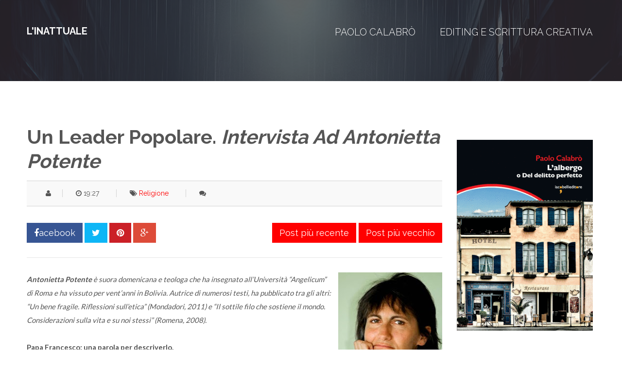

--- FILE ---
content_type: text/html; charset=UTF-8
request_url: http://www.inattuale.paolocalabro.info/2015/02/un-leader-popolare-intervista-ad.html
body_size: 27209
content:
<!DOCTYPE html>
<html class='v2' dir='ltr' xmlns='http://www.w3.org/1999/xhtml' xmlns:b='http://www.google.com/2005/gml/b' xmlns:data='http://www.google.com/2005/gml/data' xmlns:expr='http://www.google.com/2005/gml/expr'>
<head>
<link href='https://www.blogger.com/static/v1/widgets/335934321-css_bundle_v2.css' rel='stylesheet' type='text/css'/>
<meta content='width=device-width, initial-scale=1.0' name='viewport'/>
<script type='text/javascript'>//<![CDATA[
var curl = window.location.href;if (curl.indexOf('m=1') != -1) {curl = curl.replace('m=1', 'm=0');window.location.href = curl;}
//]]></script>
<link href='http://fonts.googleapis.com/css?family=Lato:700,400' rel='stylesheet' type='text/css'/>
<link href='http://fonts.googleapis.com/css?family=Raleway:300,400,700' rel='stylesheet' type='text/css'/>
<link href='//maxcdn.bootstrapcdn.com/font-awesome/4.3.0/css/font-awesome.min.css' rel='stylesheet'/>
<meta content='text/html; charset=UTF-8' http-equiv='Content-Type'/>
<meta content='blogger' name='generator'/>
<link href='http://www.inattuale.paolocalabro.info/favicon.ico' rel='icon' type='image/x-icon'/>
<link href='http://www.inattuale.paolocalabro.info/2015/02/un-leader-popolare-intervista-ad.html' rel='canonical'/>
<link rel="alternate" type="application/atom+xml" title="L&#39;inattuale - Atom" href="http://www.inattuale.paolocalabro.info/feeds/posts/default" />
<link rel="alternate" type="application/rss+xml" title="L&#39;inattuale - RSS" href="http://www.inattuale.paolocalabro.info/feeds/posts/default?alt=rss" />
<link rel="service.post" type="application/atom+xml" title="L&#39;inattuale - Atom" href="https://www.blogger.com/feeds/4033067764389893714/posts/default" />

<link rel="alternate" type="application/atom+xml" title="L&#39;inattuale - Atom" href="http://www.inattuale.paolocalabro.info/feeds/3660890591136448121/comments/default" />
<!--Can't find substitution for tag [blog.ieCssRetrofitLinks]-->
<link href='https://blogger.googleusercontent.com/img/b/R29vZ2xl/AVvXsEi4hcsUymvhUACnQejWou9azud2QRE01MEFj9vVC8aSiqdoHh-vacbMsqYW-KciARXqVLKD34LiK3do91aejUxlOsND31wxd7YYeWfx3rfHgAChjGkvGB9jv_cfYZzZFxo-o0gLL8_6zKwi/s320/Antonietta+Potente.jpg' rel='image_src'/>
<meta content='http://www.inattuale.paolocalabro.info/2015/02/un-leader-popolare-intervista-ad.html' property='og:url'/>
<meta content='Un leader popolare. &lt;em&gt;Intervista ad Antonietta Potente&lt;/em&gt;' property='og:title'/>
<meta content='Antonietta Potente  è suora domenicana e teologa che ha insegnato all’Università “Angelicum” di Roma e ha vissuto per vent’anni in Bolivia. ...' property='og:description'/>
<meta content='https://blogger.googleusercontent.com/img/b/R29vZ2xl/AVvXsEi4hcsUymvhUACnQejWou9azud2QRE01MEFj9vVC8aSiqdoHh-vacbMsqYW-KciARXqVLKD34LiK3do91aejUxlOsND31wxd7YYeWfx3rfHgAChjGkvGB9jv_cfYZzZFxo-o0gLL8_6zKwi/w1200-h630-p-k-no-nu/Antonietta+Potente.jpg' property='og:image'/>
<title>Un leader popolare. <em>Intervista ad Antonietta Potente</em> ~ L'inattuale</title>
<style id='page-skin-1' type='text/css'><!--
/*
/********************************
/////////////////////////////////////////////////////////
//                                                     //
// 	Template Name: Couponism //
// 	Template Version: 3.0 //
//  Designer: Syed Faizan Ali //
//  Company:Templateism
//  All rights are Strictly Reserved  //
//                                                     //
/////////////////////////////////////////////////////////
********************************/
body#layout ul{list-style-type:none;list-style:none}
body#layout ul li{list-style-type:none;list-style:none}
body#layout{float:left;}
body#layout #rsidebar-wrapper{display:block!important;}
body{ margin:0px; padding:0px; font-size:14px; font-family: "Raleway", Arial, Helvetica, sans-serif; color:#555; }
a { color: #FF0000; text-decoration: none; } a:hover { color: #000000; text-decoration: underline; }
/*=====================================
=  Global CSS
=====================================*/
.clearfix:after{content:"\0020";display:block;height:0;clear:both;visibility:hidden;overflow:hidden}
#container,#header,#main,#main-fullwidth,#footer,.clearfix{display:block}
.clear{clear:both}
h1,h2,h3,h4,h5,h6{margin-bottom:16px;font-weight:normal;line-height:1}
h1{font-size:40px}
h2{font-size:30px}
h3{font-size:20px}
h4{font-size:16px}
h5{font-size:14px}
h6{font-size:12px}
h1 img,h2 img,h3 img,h4 img,h5 img,h6 img{margin:0}
table{margin-bottom:20px;width:100%}
th{font-weight:bold}
thead th{background:#c3d9ff}
th,td,caption{padding:4px 10px 4px 5px}
tr.even td{background:#e5ecf9}
tfoot{font-style:italic}
caption{background:#eee}
li ul,li ol{margin:0}
ul,ol{margin:0 20px 20px 0;padding-left:40px}
ul{list-style-type:disc}
ol{list-style-type:decimal}
dl{margin:0 0 20px 0}
dl dt{font-weight:bold}
dd{margin-left:20px}
pre{margin:20px 0;white-space:pre}
pre,code,tt{font:13px 'andale mono','lucida console',monospace;line-height:18px}
/*=====================================
= Header
=====================================*/
header { background-image: url("https://blogger.googleusercontent.com/img/b/R29vZ2xl/AVvXsEjpb2JbrRWXuqVxpZn6LWLskeOjAYtP7kB9bMkw3zQHSVBuKP_TRaYO23o2xqeKLFZKgXVFamuYl1JEyRHr_8oilGEjmXSb91XRREIt2c1KjI8dTbOrKQpnzyr3CNdF9B8O7vpIIlZU1Xc/s1600/overlay.png"), url("https://blogger.googleusercontent.com/img/b/R29vZ2xl/AVvXsEiFuWN-DrPe5g1GkfdUqalZzPcVLeHblwa5XRALKl3PupGf_VFfs_vAL6xFH3zOYQkDFNE_24ZNasbIs6jLXFbWqwXzpUNVwp7nH8sYMnQAsNcOmEkQkW_RC2JYeh8D4I3H9CFt72EAOkxsT4x-pm6Y2h2EELem-4o_1OPkTRVmYeyxC9n2fzEuABzA7bO-/s1600/Noir.png"); background-color: #FF0000; background-size: cover !important; padding: 54px 0px 230px 0px; float: left; width: 100%; background-position: center top; background-attachment: fixed; }
#margin-1200{ margin:auto; width:1200px; }
.home-screen { float: left; width: 100%; margin: 150px 0px 0px 0px; }
.home-screen h2 { text-transform: uppercase; color: #fff; font-size: 40px; text-align: center; float: left; width: 100%; margin: 0px 0px 25px 0px; font-weight: 700; }
.home-screen p { float: left; width: 100%; text-align: center; font-size: 23px; font-weight: 300; color: #B6B6B6; margin: 0px 0px 60px 0px; line-height:34px; }
ul.actions { cursor: default; list-style: none; padding-left: 0; float: left; width: 100%; text-align: center; margin: 0px; }
#header-inner{background-position:center;margin-left:auto;margin-right:auto} #header{float:left;overflow:hidden;}
#header h1{text-transform: uppercase; font-size: 20px; color: #fff; font-weight: 700; margin-top:0px; text-decoration: none;}
#header .description{}
#header h1 a, #header h1 a:visited { text-transform: uppercase; font-size: 20px; color: #fff; font-weight: 700; margin-top: 20px; text-decoration: none; }
/*=====================================
= Navbar
=====================================*/
.navi { float: right; }
.navi li { display: block; float: left; margin-left: 50px; }
.navi li a { color: #fff!important; font-size: 20px; text-transform: uppercase; text-decoration: none!important; font-weight: 300; }
/*=====================================
= Button
=====================================*/
input[type="submit"], input[type="reset"], input[type="button"], .button { -moz-appearance: none; -webkit-appearance: none; -o-appearance: none; -ms-appearance: none; appearance: none; -moz-transition: background-color 0.2s ease-in-out, color 0.2s ease-in-out; -webkit-transition: background-color 0.2s ease-in-out, color 0.2s ease-in-out; -o-transition: background-color 0.2s ease-in-out, color 0.2s ease-in-out; -ms-transition: background-color 0.2s ease-in-out, color 0.2s ease-in-out; transition: background-color 0.2s ease-in-out, color 0.2s ease-in-out; background-color: #FF0000; border-radius: 4px; border: 0; color: #ffffff !important; cursor: pointer; display: inline-block; font-weight: 700; height: 3.15em; line-height: 3.25em; padding: 0 2.2em; text-align: center; text-decoration: none; text-transform: uppercase; white-space: nowrap; }
input[type="submit"] a, input[type="reset"] a, input[type="button"] a, .button a { color:#fff; text-decoration:none; } input[type="submit"]:hover , input[type="reset"]:hover , input[type="button"]:hover , .button:hover { background: #111; } .big{font-size:18px;}
/*=====================================
= Feature Section
=====================================*/
.feature-section li:first-child { margin: 0px; }
.feature-section li { display: block; width: 30%; float: left; margin-left: 59px; }
.feature-section { padding: 60px 0; background-color: #F9F9F9; float: left; width: 100%; }
.feature-section h4 { font-size: 21px; float: left; width: 100%; margin: 0px 0px 20px 0px; text-transform: uppercase; letter-spacing: 1px; font-weight:700; }
.feature-section p { font-family: Lato,sans-serif; color: #555; font-size: 15px; line-height: 26px; }
.feature-section .fa { color: #FF0000; font-size: 38px!important; margin-bottom: 15px; }
/*=====================================
= Feature Desktop
=====================================*/
.feature-desktop h2 { text-transform: uppercase; font-size: 32px; margin: 41px 0 0 0; font-weight:700; }
.feature-desktop { float: left; width: 100%; padding: 91px 0px; }
.feature-desktop p { float: left; font-size: 21px; line-height: 45px; font-family: Lato,sans-serif; }
.feature-desktop .col-right img { width: 100%; }
.col-left { float: left; width: 45%; }
.col-right { float: right; width: 45%; }
/*=====================================
= Feature Trend
=====================================*/
.feature-trend { width: 100%; float: left; background: url(https://blogger.googleusercontent.com/img/b/R29vZ2xl/AVvXsEiFuWN-DrPe5g1GkfdUqalZzPcVLeHblwa5XRALKl3PupGf_VFfs_vAL6xFH3zOYQkDFNE_24ZNasbIs6jLXFbWqwXzpUNVwp7nH8sYMnQAsNcOmEkQkW_RC2JYeh8D4I3H9CFt72EAOkxsT4x-pm6Y2h2EELem-4o_1OPkTRVmYeyxC9n2fzEuABzA7bO-/s1600/Noir.png) 50% 50% / cover no-repeat fixed; padding: 70px 0px; }
.feature-trend h2 { color: #f00; text-align: center; font-size: 64px; margin: 0px 0px 20px 0px; text-transform: uppercase; font-weight: 700; }
.feature-trend p { color: #fff; text-align: center; width: 100%; margin: 0px; float: left; font-size: 20px; font-weight: 300; letter-spacing: 1px; font-family: Lato,sans-serif; }
/*=====================================
= Feature Logo
=====================================*/
.feature-logo img { width: 188px; -webkit-filter: grayscale(100%); filter: gray; filter: grayscale(100%); filter: url(desaturate.svg#greyscale); }
.feature-logo img:hover { -webkit-filter: none; filter: none; filter: none; filter: none; }
.feature-logo li { float: left; display: block; margin-left: 64px; }
.feature-logo li:first-child { margin: 0px; }
.feature-logo { float: left; width: 100%; padding: 70px 0px 70px 0px; background: #Fff; }
/*=====================================
= Footer
=====================================*/
footer { background-color: #333; color: #CCC; border-top-color: rgba(0,0,0,.2); width: 100%; float: left; padding: 60px 0px 0px 0px; }
.footer-widget h2 { text-transform: uppercase; font-family: lato; letter-spacing: 1.5px; font-size: 18px; color:#fff; }
.footer-widget { float: left; width: 250px; margin-left: 30px; font-family: lato; color: #CCC; }
.footer-widget:first-child { margin: 0px; } .footer-widget p { font-family: lato; line-height: 22px; }
.footer-widget a { color: #ccc; text-decoration: none; } .footer-widget a:hover { color: #FF0000; }
.footer-widget li { display: block; margin-bottom: 10px; }
.footer-widget.last { width: 358px; }
.footer-widget.last p { font-size: 16px; margin-top: 0px; }
/*=====================================
= Copyrights
=====================================*/
.copyrights { background-color: rgba(0,0,0,.2); color: rgba(255,255,255,.25); text-shadow: 1px 1px 1px rgba(0,0,0,.1); float: left; width: 100%; padding: 25px 0px; margin-top: 60px; } .copyrights p { margin: 20px 0px; }
.left { float: left; }
.right { float: right; }
.copyrights .right li { float: left; display: block; margin: 20px 0px 20px 15px; }
/*=====================================
=  Popular Posts
=====================================*/
.PopularPosts .item-title{font-weight:bold;padding-bottom:0.2em;text-shadow:0px 1px 0px #fff;}
.PopularPosts .widget-content ul li{padding:0.7em 0;background:none}
.widget-container{list-style-type:none;list-style:none;margin:0 0 15px 0;padding:0;color:#374142;font-size:13px}
.widget-container2{list-style-type:none;list-style:none;margin:5px 15px 10px 0px;padding:0;color:#374142;font-size:13px}
h3.widgettitle{background:url(https://blogger.googleusercontent.com/img/b/R29vZ2xl/AVvXsEijZGixeSnzZAwF3e6eMnvJ01KME20SiVXi1QQOcFgbPiQq_KEdjBM5ncS2aJlb3D7CZRCwu46P2gX0_aJRz4nWj0lPSYLmG9Z-4eKOcIoewrKvbuyFAHdiV_eNd2C22fHDJZke6p_RNAHm/s0/widgettitle-bg.png) left top repeat-x;margin:0 0 10px 0;padding:9px 0 9px 10px;color:#FFF;font-size:16px;line-height:16px;font-family:'Oswald',sans-serif;font-weight:normal;text-decoration:none;text-transform:uppercase;text-shadow:0px 1px 0px #000;}
.PopularPosts ul { margin: 0px; padding: 0px; } .item-snippet { height: 48px; overflow: hidden; }
/*=====================================
= Social Links
=====================================*/
.social-links { float: left; width: 100%; margin-top: 28px; }
.social-links li { float: left; color:#fff; }
.social-links li a:hover { color:#fff;background: #111; }
.social-links li a{ color:#fff; padding: 16px 20px; float: left; margin-left: 12px; color:#fff; }
.social-links li:first-child { margin: 0px; }
.facebook { background:#3b5998; }
.twitter{ background:#00aced; }
.gplus { background:#dd4b39; }
.rss{ background:#EE802F; }
.linkedin { background:#007bb6; }
/*=====================================
= Email
=====================================*/
.email-form { float: left; width: 100%; margin-top: 20px; }
.emailtext { background-color: rgba(0,0,0,.2)!important; color: rgba(255,255,255,.25)!important; width: 157px!important; font-family: lato; float: left; border-radius: 0!important; padding: 13px 20px; border: 0px; }
.sub-button { background: #FF0000; color: #fff; font-family: lato; text-transform: uppercase; letter-spacing: 1px; width: 112px; }
/*=====================================
= Main wrapper
=====================================*/
#main-wrapper { background: #F9F9F9; width: 100%; float: left; margin: 0; padding: 90px 0px; word-wrap: break-word; overflow: hidden; }
#main-wrapper .head-title { text-align: center; font-size: 32px; margin: 0px 0px 30px 0px; text-transform:uppercase; font-weight:700; }
/*=====================================
= Featured Posts Via Labels
=====================================*/
.label_with_thumbs li { float: left; width: 270px; margin-left: 20px; }
.label_with_thumbs img { width: 100%; }
.label_with_thumbs li:first-child { margin: 0px; } .label_with_thumbs li a { color: #fff; text-decoration: none; font-size: 19px; line-height: 24px; font-weight: 700; }
/*=====================================
= Sidebar
=====================================*/
#rsidebar-wrapper{  font-family: lato;width:300px;float:right;margin:0px;padding:0px 0px 0px 0px;word-wrap:break-word;overflow:hidden;display:none;}
.item #rsidebar-wrapper, .static_page #rsidebar-wrapper{display:block;}
.sidebar{margin:0 0 10px 0;font-size:13px;color:#374142;}
.sidebar a{text-decoration:none;color:#374142;}
.sidebar a:hover{text-decoration:none;color:#FF0000;}
.sidebar h2 { text-transform: uppercase; font-size: 18px; font-weight: bold; color: #333; border-bottom: 1px solid #d2d2d2; padding: 0px 0px 10px 0px; margin: 0px 0px 10px 0px; }
.sidebar ul{list-style-type:none;list-style:none;margin:0px;padding:0px;} .sidebar ul li{padding:0 0 9px 0;margin:0 0 8px 0;}
.sidebar .widget{margin:0 0 50px 0;padding:0;color:#374142;font-size:13px;} .main .widget{margin:0 0 5px;padding:0 0 2px} .main .Blog{border-bottom-width:0}
/*=====================================
= Posts
=====================================*/
h2.date-header{display:none;}
.post-outer { float: left; width: 270px; margin-left: 30px; margin-bottom:30px; }
.post-outer:first-child { margin: 0px; } .entrybody img { width: 100%; height: auto; }
.post h2 { font-size: 17px; text-transform: capitalize; margin: 12px 0px; color: #555; }
.post h2 a { color: #111; text-decoration: none; font-weight: bold; line-height: 26px; }
#mcontent { font-family: Lato,sans-serif; line-height: 23px; margin: 10px 0px; }
.post h1 { margin: 0px 0px 15px 0px; text-transform: capitalize; font-weight: 700; line-height: 50px; }
blockquote { color: #666; border-top: 1px solid #d2d2d2; border-bottom: 1px solid #d2d2d2; padding: 16px 20px; margin: 0px 0px 20px 0px; background: #F9F9F9; }
.post-body h2 { margin: 0px 0px 15px 0px; text-transform: capitalize; font-weight: 700; line-height: 50px; font-size: 35px; }
.post-body h3 { margin: 0px 0px 15px 0px; text-transform: capitalize; font-weight: 700; line-height: 45px; font-size: 30px; }
.post-body h4 { margin: 0px 0px 15px 0px; text-transform: capitalize; font-weight: 700; line-height: 35px; font-size: 25px; }
/*=====================================
= Item CSS
=====================================*/
.item header, .static_page header { padding: 54px 0px 63px 0px; }
.item #main-wrapper{ background:#fff; }
.static_page .post h2 a { font-size: 30px; }
.item .feature-logo{ background:#F9F9F9; }
.item #main, .static_page #main { width: 855px; float: left; }
.item .post-outer, .static_page .post-outer { width: 100%; margin:0px; }
.item .postmeta-primary { border-top: 1px solid #d2d2d2; border-bottom: 1px solid #d2d2d2; padding: 16px 20px; margin: 0px 0px 20px 0px; background: #F9F9F9; }
.item .postmeta-primary span { border-left: 1px solid #d2d2d2; padding: 0px 27px; }
.item .postmeta-primary span:first-child { margin: 0px; padding: 0px 19px; border: 0px; }
.item .post-body, .static_page .post-body { font-family: lato; font-size: 15px; line-height: 28px; }
/*=====================================
= Share Buttons
=====================================*/
.share-button-link-text { display: block; text-indent: 0; }
.post-share-buttons { display: block; width: 100%; float: left; margin-bottom: 30px; border-bottom: 1px solid #e5e5e5; padding-bottom: 30px; margin-top: 14px;}
.post-share-buttons .fb { background: #375593; color: #fff; font-size: 18px; padding: 8px 15px; text-decoration: none; }
.post-share-buttons .fb a { color:#fff; text-decoration:none; }
.post-share-buttons .tw { background: #0eb6f6; color: #fff; padding: 8px 15px; font-size: 18px; }
.post-share-buttons .pin { background: #cb2027; padding: 8px 15px; color: #fff; font-size: 18px; }
.post-share-buttons .gp { background: #dd4b39; padding: 8px 15px; color: #fff; font-size: 18px; }
.post-share-buttons a { text-decoration: none; }
/*=====================================
= Blog Pager
=====================================*/
#blog-pager { float: right; margin: 0px; }
#blog-pager a { float: right; font-size: 18px; padding: 8px 15px; background: #FF0000; color: #fff; text-decoration: none; }
#blog-pager a:hover { background:#111; }
#blog-pager-newer-link { margin-right: 5px; }
/*=====================================
= About Author
=====================================*/
.aboutauthor img { display: block; width: 139px; height: auto; border-radius: 50%; border: 0px; background: none; float: left; padding: 0px; margin-right: 20px; }
.aboutauthor .authorname { color: #fff; font-family: raleway; font-weight: 700; font-size: 23px; margin: 20px 0px 0px 0px; }
.aboutauthor { float: left; margin: 37px 0px; background: #FF0000; padding: 21px; }
.aboutauthor .authorrank { color: #FFF; margin: 0px; font-size: 16px; } .aboutauthor p { color: #fff; font-size: 14px; }
#related-posts { float: left; width: 100%; border-top: 1px solid #d2d2d2; padding: 30px 0px 0px; margin: 40px 0px 0px; }
/*=====================================
= Comments
=====================================*/
#comments { float: left; width: 100%; }
#comments-block3 { padding: 0; margin: 0; float: left; overflow: hidden; position: relative; }
#comment-name-url { width: 465px; float: left; } #comment-date { width: 465px; float: left; margin-top: 5px; font-size: 10px; }
.avatar-image-container { border-radius:50%;background: none!important; border: none!important; ; }
.datetime.secondary-text { float: right; }
.comments .comments-content .comment-content { line-height: 20px; font-size: 14px; }
.comments .comment .comment-actions a { padding-right: 5px; padding-top: 5px; text-decoration: none; }
.comments .comments-content .comment { margin-bottom: 40px; padding-bottom: 8px; }
.user.blog-author a { font-family:'Montserrat', sans-serif;font-size: 20px; text-decoration: none; }
.comment-actions a { color: #fff; }
.comment-actions { padding: 10px; margin-top: 20px; float: right; background: #005E57; margin-bottom: 10px; }
.comment-block {   background: #e9e9e9; padding: 20px; }
.comment-header { border-bottom: 1px solid #7e878e; padding-bottom: 20px; }
#comments h4:before { content: "\f0e6"; font-family: fontawesome; margin-right: 10px; }
#comments h4 {color: #005E57f; text-transform: uppercase; padding: 10px; font-size: 18px; margin: 5px 0px; }
/*=====================================
= 404 Page
=====================================*/
.error_page #main-wrapper { display: none; }
.error_page .home-screen h2 { font-size: 100px; }
.index .postmeta-primary, .archive .postmeta-primary { height: 18px; overflow: hidden; }
.index .meta_categories, .archive .meta_categories { display: none; }
.index .meta_date, .archive .meta_date { display: none; }
.archive header { padding: 54px 0px 130px 0px;}
/*=====================================
= Status Msg
=====================================*/
.status-msg-body { text-align: left; font-size: 16px; float:left; }
.status-msg-wrap { background: #fff; width: 100%; text-align: left; margin-bottom: 30px; float: left; border-bottom: 1px solid #d2d2d2; padding-bottom: 30px; margin-top: 0px; } .status-msg-border { border: none; }
.status-msg-body a { display: none; }
.status-msg-body { background: #fff; float: left; text-align: left; }
.static_page #content-wrapper {padding-top: 20px;margin-top: 50px;float: left;width: 100%;}
/*=====================================
= Contact Form
=====================================*/
.contact-form-name, .contact-form-email, .contact-form-email-message, .contact-form-widget { max-width: none; margin-bottom: 15px; }
.contact-form-name, .contact-form-email, .contact-form-email-message { background-color: #e9e9e9; border: 0; padding: 11px }
.contact-form-button-submit { max-width: none; width: 100%; height: 35px; border: 0; background-image: none; background-color: #FF0000; cursor: pointer; font-style: normal; font-weight: 400; text-transform: uppercase; }
.contact-form-name:focus, .contact-form-email:focus, .contact-form-email-message:focus { border: 0; box-shadow: none; }
.contact-form-name:hover, .contact-form-email:hover, .contact-form-email-message:hover { border: 0; }
.contact-form-button-submit:hover { background-color: #005E57; background-image: none; border: 0; }
.feed-links{display:none;}
/*=====================================
= Responsive Menu
=====================================*/
nav#nav-mobile { position: relatitve; display: none; }
#nav-trigger { margin-left: 20px; float: right; display: none; text-align: center; }
#nav-trigger {  float: right; width: 100%; }
#nav-trigger span { color: #EEE; line-height: 57px; }
nav#nav-mobile { margin: 0px; }
nav#nav-mobile { display: none; }
#nav-trigger span .fa { font-size: 18px; color: #fff;}
nav#nav-mobile { float: left; width: 100%;  margin-top: -10px; }
nav#nav-mobile li { display: block; margin: 0px; padding: 0px; width: 100%; text-align: center; margin-bottom: 14px; background: #fff; padding: 10px 0px; }
nav#nav-mobile ul { margin: 0px; padding: 0px; }
/*=====================================
= Responsive CSS
=====================================*/
@media screen and (max-width: 1110px) {
#margin-1200,.home-screen {max-width: 800px;}
nav#nav-mobile ul{display:none;}
h1.title { width: 100%; }
#header .description { width: 100%; }
#header-wrapper { text-align: center; }
#main-wrapper,.item #main-wrapper,.static_page #main-wrapper { margin: 0px; width: 100%; }
#rsidebar-wrapper { width: 100%; padding: 10px; margin: 0px!important; }
.post-body img { max-width: 100%; height: auto; }
.feature-section li{width: 99%;margin:0px;}
.label_with_thumbs li {width: 172px}
.index .post {width:100%;margin-bottom:25px;}
.index .post-outer,.archive .post-outer{width:100%;margin:0px;}
div#related-posts img { width: 120px!important; height: auto!important; }
div#related-posts a { width: 120px!important; height: auto; }
.feature-logo img { width: 104px;}
.footer-widget {  width: 150px;}
.footer-widget.last { width: 258px; }
footer input[type="submit"] { width: 87%; }
.copyrights p { width: 100%; float: left; text-align: center; display: inline; }
footer .right { width: 490px; margin: auto; float: none; }
#nav-trigger{display:none!important;}
.item #main, .static_page #main  { margin: 0px; width: 100%; }
.post-body img { max-width: 100%;  }
.item #blog-pager { float: left; margin-top: 10px; }
}
@media screen and (max-width: 810px) {
#margin-1200,.home-screen,#ad-wrapper {max-width: 300px;overflow:hidden;}
#ad-wrapper img { width: 100%; }
nav#nav-mobile,#nav-trigger {display: block!important;}
#rsidebar-wrapper .widget img { width: 100%;   height: auto;}
.sidebar .widget { overflow: hidden; }
#rsidebar-wrapper { width: 300px; padding: 0px; overflow: hidden; margin: auto!important; float: none; }
.aboutauthor { text-align: center; }
.aboutauthor img { width: 100%; margin-bottom: 30px; }
.label_with_thumbs li { width: 100%; margin:0px;}
.col-right { width: 100%; }
.col-left { width: 100%; }
.feature-logo img { width: 100%; }
.feature-logo li { margin: 0px; width: 100%; }
.footer-widget { width: 100%; margin-left: 0px!important; margin-bottom: 20px; }
.footer-widget.last { width: 100%; }
.emailtext{width: 232px!important;}
.social-links li a:first-child { margin: 0px; }
footer input[type="submit"] { width: 100%; }
footer .right { width: 300px; float: left; padding: 0px; }
footer .right li { width: 100%; text-align: center; margin-left: 0px!important; }
#header { width: 100%; text-align: CENTER; margin: 0px; }
.navi { display: none; }
.home-screen { margin-top: 20px; }
ul.f-social { float: none; margin-left: 86px; width: 107px; padding: 0px; }
#related-posts img { width: 100%!important;height: auto!important;  }
#related-posts div { text-align: center; width: 100%!important; margin: 0px 0px 10px 0px!important; float: left; }
#related-posts a { width: 96%!important; height: auto!important; }
}
}

--></style>
<!--[if IE]> <style> header {background: url(https://blogger.googleusercontent.com/img/b/R29vZ2xl/AVvXsEio9iptP2oWbTQSpyopF5Vdvp9aBORwTlCPIT1MnWQ0QJ7a2CnaXGf0t51wDeUQjeZ-9hCNwHW5H6M2TVBDeGPs7u_U889GL9ubB58tgkyR97vxda3yTCev7HIARP_vPfl0N69TX0TgCzo/s1600/backg.png) no-repeat fixed center;} .feature-trend { background: url(https://blogger.googleusercontent.com/img/b/R29vZ2xl/AVvXsEjdA29IIWyg7dGjR7ewDEkpbrpv2PHMdfJgQq21Rx43o9y81t-_aD1dD9JYqnI4wa4doB0vP7wHFMBFyeLB8GSqmSfYGpgIcL9GmgwdXmgeJ6ZQ_GRf_GY4aODBgG-sQWons17t1n0TtQ0/s1600/test-bg.png) no-repeat fixed center; } <style> <![endif]-->
<style id='template-skin-1' type='text/css'><!--
/*=====================================
= Layout Styles
=====================================*/
body#layout header,body#layout #main-wrapper {padding: 0px;margin: 0px;}
body#layout .home-screen,body#layout .feature-section,body#layout .feature-desktop{display:none;}
body#layout #main { width: 900px; float: left; }
body#layout #header:before,
body#layout .feature-trend:before,
body#layout #main:before,
body#layout footer:before {
float: left;
top: 0;
text-align: center;
width: 100%;
left: 0;
padding: 20px 0;
background-color: #00ab6f;
color: #fff;
font-family: monospace;
font-size: 25px;
text-transform: uppercase;
}
body#layout #header:before {   content: 'Templateism Framework';}
body#layout .feature-trend:before{content: 'Featured Posts';}
body#layout #main:before {content: 'Blog Posts Settings';}
body#layout footer:before {content: 'Blog Posts Settings';}
--></style>
<script src='https://ajax.googleapis.com/ajax/libs/jquery/1.5.1/jquery.min.js' type='text/javascript'></script>
<script type='text/javascript'>
var TemplateismSummary = {
    displayimages: false,
    imagePosition: 'left',
    Widthimg: 0,
    Heightimg: 0,
    noThumb: 'https://blogger.googleusercontent.com/img/b/R29vZ2xl/AVvXsEjNajEzUn_icvpCLIRnMPgwq5lLwsa5Vp3x4kWm-6b4Ia6QMa2BJUyPG9zJujm-ZZXGo4xrbAJGkgpm8XUgt_FVFolQ1FhHqe2lkRhgjTZUAg2sbTonEwW_0KuRdW1OsKFg34-rJ3MVIes/s1600/no-thumb.jpg',
    SummaryWords: 20,
    wordsNoImg: 20,
    skipper: 0,
    DisplayHome: true,
    DisplayLabel: true
};

var defaultnoimage="https://blogger.googleusercontent.com/img/b/R29vZ2xl/AVvXsEhjwL5mlYaaNMG7QvBuBYHmUhWFmyHEauq4VApCQ6AzU-TrJF82JmOa3NHL_kiu2A1p1vKtEcf6Wzg-l8pquAjHcewSVoxo4BCEvLvii5QvcnDq10yixyY9X4Cs7LW90OwvlwBkW9JkTlO7/s1600/no_image.jpg";
var maxresults=6;
var splittercolor="#fff";
var relatedpoststitle="Articoli Collegati";
</script>
<script type='text/javascript'>
//<![CDATA[

$(document).ready(function(){
    $("#nav-mobile").html($(".navi").html());
    $("#nav-trigger span").click(function(){
        if ($("nav#nav-mobile ul").hasClass("expanded")) {
            $("nav#nav-mobile ul.expanded").removeClass("expanded").slideUp(250);
            $(this).removeClass("open");
        } else {
            $("nav#nav-mobile ul").addClass("expanded").slideDown(250);
            $(this).addClass("open");
        }
    });
});



var _0x49c8=["\x75\x20\x71\x28\x68\x29\x7B\x71\x2E\x4D\x3D\x71\x2E\x4D\x7C\x7C\x30\x3B\x71\x2E\x4D\x2B\x2B\x3B\x32\x20\x67\x3D\x50\x2E\x76\x2E\x41\x28\x22\x2F\x58\x2F\x31\x68\x2F\x22\x29\x3D\x3D\x2D\x31\x26\x26\x50\x2E\x76\x2E\x41\x28\x22\x2F\x58\x3F\x22\x29\x3D\x3D\x2D\x31\x2C\x63\x3D\x50\x2E\x76\x2E\x41\x28\x22\x2F\x58\x2F\x31\x68\x2F\x22\x29\x21\x3D\x2D\x31\x3B\x36\x28\x71\x2E\x4D\x3C\x3D\x6D\x2E\x31\x7A\x29\x7B\x43\x7D\x36\x28\x67\x26\x26\x21\x6D\x2E\x31\x74\x29\x7B\x43\x7D\x36\x28\x63\x26\x26\x21\x6D\x2E\x31\x71\x29\x7B\x43\x7D\x32\x20\x65\x3D\x70\x2E\x31\x72\x28\x68\x29\x2C\x66\x3D\x65\x2E\x31\x73\x28\x22\x4C\x22\x29\x3B\x36\x28\x6D\x2E\x31\x75\x29\x7B\x32\x20\x61\x3D\x27\x3C\x4C\x20\x57\x3D\x22\x27\x2B\x6D\x2E\x31\x79\x2B\x27\x22\x20\x31\x31\x3D\x22\x27\x2B\x6D\x2E\x31\x57\x2B\x27\x22\x27\x3B\x36\x28\x6D\x2E\x31\x6B\x21\x3D\x22\x31\x52\x22\x29\x7B\x32\x20\x62\x3D\x6D\x2E\x31\x6B\x3D\x3D\x22\x48\x22\x3F\x27\x20\x77\x3D\x22\x55\x3A\x48\x3B\x4F\x3A\x30\x20\x45\x20\x45\x20\x30\x22\x27\x3A\x27\x20\x77\x3D\x22\x55\x3A\x31\x56\x3B\x4F\x3A\x30\x20\x30\x20\x45\x20\x45\x22\x27\x3B\x61\x2B\x3D\x62\x7D\x61\x2B\x3D\x27\x20\x4E\x3D\x22\x27\x2B\x28\x66\x2E\x34\x3E\x30\x3F\x66\x5B\x30\x5D\x2E\x4E\x3A\x6D\x2E\x31\x55\x29\x2B\x27\x22\x20\x2F\x3E\x3C\x6E\x20\x31\x54\x3D\x22\x31\x4D\x22\x3E\x27\x3B\x32\x20\x64\x3D\x71\x2E\x56\x28\x65\x2E\x54\x2C\x6D\x2E\x31\x46\x29\x7D\x42\x7B\x32\x20\x61\x3D\x22\x22\x2C\x64\x3D\x71\x2E\x56\x28\x65\x2E\x54\x2C\x6D\x2E\x31\x4A\x29\x7D\x65\x2E\x54\x3D\x22\x3C\x6E\x20\x31\x6D\x3D\x27\x31\x50\x27\x3E\x22\x2B\x61\x2B\x64\x2B\x22\x3C\x2F\x6E\x3E\x22\x7D\x71\x2E\x56\x3D\x75\x28\x61\x2C\x62\x29\x7B\x43\x20\x61\x2E\x31\x4B\x28\x2F\x3C\x2E\x2A\x3F\x3E\x2F\x31\x4C\x2C\x22\x22\x29\x2E\x31\x49\x28\x2F\x5C\x73\x2B\x2F\x29\x2E\x31\x45\x28\x30\x2C\x62\x2D\x31\x29\x2E\x31\x47\x28\x22\x20\x22\x29\x7D\x3B\x32\x20\x37\x3D\x46\x20\x44\x28\x29\x3B\x32\x20\x39\x3D\x30\x3B\x32\x20\x38\x3D\x46\x20\x44\x28\x29\x3B\x32\x20\x6C\x3D\x46\x20\x44\x28\x29\x3B\x75\x20\x31\x4E\x28\x31\x32\x29\x7B\x47\x28\x32\x20\x69\x3D\x30\x3B\x69\x3C\x31\x32\x2E\x31\x36\x2E\x6F\x2E\x34\x3B\x69\x2B\x2B\x29\x7B\x32\x20\x6F\x3D\x31\x32\x2E\x31\x36\x2E\x6F\x5B\x69\x5D\x3B\x37\x5B\x39\x5D\x3D\x6F\x2E\x31\x53\x2E\x24\x74\x3B\x31\x4F\x7B\x6C\x5B\x39\x5D\x3D\x6F\x2E\x31\x44\x24\x31\x51\x2E\x31\x6F\x7D\x31\x76\x28\x31\x77\x29\x7B\x73\x3D\x6F\x2E\x31\x78\x2E\x24\x74\x3B\x61\x3D\x73\x2E\x41\x28\x22\x3C\x4C\x22\x29\x3B\x62\x3D\x73\x2E\x41\x28\x22\x4E\x3D\x5C\x22\x22\x2C\x61\x29\x3B\x63\x3D\x73\x2E\x41\x28\x22\x5C\x22\x22\x2C\x62\x2B\x35\x29\x3B\x64\x3D\x73\x2E\x31\x41\x28\x62\x2B\x35\x2C\x63\x2D\x62\x2D\x35\x29\x3B\x36\x28\x28\x61\x21\x3D\x2D\x31\x29\x26\x26\x28\x62\x21\x3D\x2D\x31\x29\x26\x26\x28\x63\x21\x3D\x2D\x31\x29\x26\x26\x28\x64\x21\x3D\x22\x22\x29\x29\x7B\x6C\x5B\x39\x5D\x3D\x64\x7D\x42\x7B\x36\x28\x31\x37\x28\x31\x38\x29\x21\x3D\x3D\x27\x31\x63\x27\x29\x6C\x5B\x39\x5D\x3D\x31\x38\x3B\x42\x20\x6C\x5B\x39\x5D\x3D\x22\x52\x3A\x2F\x2F\x33\x2E\x31\x42\x2E\x31\x43\x2E\x53\x2F\x2D\x31\x70\x2F\x31\x48\x2F\x32\x36\x2F\x32\x77\x2F\x32\x79\x2F\x32\x6F\x2E\x32\x71\x22\x7D\x7D\x36\x28\x37\x5B\x39\x5D\x2E\x34\x3E\x31\x65\x29\x37\x5B\x39\x5D\x3D\x37\x5B\x39\x5D\x2E\x32\x6D\x28\x30\x2C\x31\x65\x29\x2B\x22\x2E\x2E\x2E\x22\x3B\x47\x28\x32\x20\x6B\x3D\x30\x3B\x6B\x3C\x6F\x2E\x31\x33\x2E\x34\x3B\x6B\x2B\x2B\x29\x7B\x36\x28\x6F\x2E\x31\x33\x5B\x6B\x5D\x2E\x32\x6E\x3D\x3D\x27\x32\x73\x27\x29\x7B\x38\x5B\x39\x5D\x3D\x6F\x2E\x31\x33\x5B\x6B\x5D\x2E\x76\x3B\x39\x2B\x2B\x7D\x7D\x7D\x7D\x75\x20\x32\x72\x28\x29\x7B\x32\x20\x7A\x3D\x46\x20\x44\x28\x30\x29\x3B\x32\x20\x4A\x3D\x46\x20\x44\x28\x30\x29\x3B\x32\x20\x49\x3D\x46\x20\x44\x28\x30\x29\x3B\x47\x28\x32\x20\x69\x3D\x30\x3B\x69\x3C\x38\x2E\x34\x3B\x69\x2B\x2B\x29\x7B\x36\x28\x21\x31\x34\x28\x7A\x2C\x38\x5B\x69\x5D\x29\x29\x7B\x7A\x2E\x34\x2B\x3D\x31\x3B\x7A\x5B\x7A\x2E\x34\x2D\x31\x5D\x3D\x38\x5B\x69\x5D\x3B\x4A\x2E\x34\x2B\x3D\x31\x3B\x49\x2E\x34\x2B\x3D\x31\x3B\x4A\x5B\x4A\x2E\x34\x2D\x31\x5D\x3D\x37\x5B\x69\x5D\x3B\x49\x5B\x49\x2E\x34\x2D\x31\x5D\x3D\x6C\x5B\x69\x5D\x7D\x7D\x37\x3D\x4A\x3B\x38\x3D\x7A\x3B\x6C\x3D\x49\x7D\x75\x20\x31\x34\x28\x61\x2C\x65\x29\x7B\x47\x28\x32\x20\x6A\x3D\x30\x3B\x6A\x3C\x61\x2E\x34\x3B\x6A\x2B\x2B\x29\x36\x28\x61\x5B\x6A\x5D\x3D\x3D\x65\x29\x43\x20\x31\x58\x3B\x43\x20\x32\x74\x7D\x75\x20\x32\x75\x28\x31\x39\x29\x7B\x32\x20\x4B\x3B\x36\x28\x31\x37\x28\x31\x61\x29\x21\x3D\x3D\x27\x31\x63\x27\x29\x4B\x3D\x31\x61\x3B\x42\x20\x4B\x3D\x22\x23\x32\x76\x22\x3B\x47\x28\x32\x20\x69\x3D\x30\x3B\x69\x3C\x38\x2E\x34\x3B\x69\x2B\x2B\x29\x7B\x36\x28\x28\x38\x5B\x69\x5D\x3D\x3D\x31\x39\x29\x7C\x7C\x28\x21\x37\x5B\x69\x5D\x29\x29\x7B\x38\x2E\x79\x28\x69\x2C\x31\x29\x3B\x37\x2E\x79\x28\x69\x2C\x31\x29\x3B\x6C\x2E\x79\x28\x69\x2C\x31\x29\x3B\x69\x2D\x2D\x7D\x7D\x32\x20\x72\x3D\x31\x62\x2E\x32\x70\x28\x28\x37\x2E\x34\x2D\x31\x29\x2A\x31\x62\x2E\x32\x6B\x28\x29\x29\x3B\x32\x20\x69\x3D\x30\x3B\x36\x28\x37\x2E\x34\x3E\x30\x29\x70\x2E\x78\x28\x27\x3C\x31\x64\x3E\x27\x2B\x32\x34\x2B\x27\x3C\x2F\x31\x64\x3E\x27\x29\x3B\x70\x2E\x78\x28\x27\x3C\x6E\x20\x77\x3D\x22\x32\x35\x3A\x20\x32\x6C\x3B\x22\x2F\x3E\x27\x29\x3B\x32\x37\x28\x69\x3C\x37\x2E\x34\x26\x26\x69\x3C\x31\x35\x26\x26\x69\x3C\x32\x33\x29\x7B\x70\x2E\x78\x28\x27\x3C\x61\x20\x77\x3D\x22\x57\x3A\x20\x31\x66\x3B\x32\x32\x2D\x31\x59\x3A\x31\x69\x3B\x4F\x3A\x45\x3B\x55\x3A\x48\x3B\x27\x29\x3B\x36\x28\x69\x21\x3D\x30\x29\x70\x2E\x78\x28\x27\x59\x2D\x48\x3A\x31\x5A\x20\x30\x2E\x45\x20\x27\x2B\x4B\x2B\x27\x3B\x22\x27\x29\x3B\x42\x20\x70\x2E\x78\x28\x27\x22\x27\x29\x3B\x70\x2E\x78\x28\x27\x20\x76\x3D\x22\x27\x2B\x38\x5B\x72\x5D\x2B\x27\x22\x3E\x3C\x4C\x20\x77\x3D\x22\x57\x3A\x31\x66\x3B\x31\x31\x3A\x32\x30\x3B\x59\x3A\x32\x31\x3B\x22\x20\x4E\x3D\x22\x27\x2B\x6C\x5B\x72\x5D\x2B\x27\x22\x2F\x3E\x3C\x32\x38\x2F\x3E\x3C\x6E\x20\x31\x6D\x3D\x22\x32\x39\x22\x3E\x3C\x6E\x20\x77\x3D\x22\x4F\x2D\x48\x3A\x20\x31\x6A\x3B\x20\x59\x3A\x20\x31\x30\x20\x31\x69\x3B\x20\x32\x67\x3A\x20\x31\x6A\x20\x31\x30\x20\x31\x30\x3B\x20\x5A\x2D\x77\x3A\x20\x51\x3B\x20\x5A\x2D\x32\x68\x3A\x20\x51\x3B\x20\x5A\x2D\x32\x69\x3A\x20\x51\x3B\x20\x32\x6A\x2D\x31\x31\x3A\x20\x51\x3B\x22\x3E\x27\x2B\x37\x5B\x72\x5D\x2B\x27\x3C\x2F\x6E\x3E\x3C\x2F\x6E\x3E\x3C\x2F\x61\x3E\x27\x29\x3B\x69\x2B\x2B\x3B\x36\x28\x72\x3C\x37\x2E\x34\x2D\x31\x29\x7B\x72\x2B\x2B\x7D\x42\x7B\x72\x3D\x30\x7D\x7D\x70\x2E\x78\x28\x27\x3C\x2F\x6E\x3E\x27\x29\x3B\x38\x2E\x79\x28\x30\x2C\x38\x2E\x34\x29\x3B\x6C\x2E\x79\x28\x30\x2C\x6C\x2E\x34\x29\x3B\x37\x2E\x79\x28\x30\x2C\x37\x2E\x34\x29\x7D\x24\x28\x70\x29\x2E\x32\x66\x28\x75\x28\x29\x7B\x24\x28\x27\x23\x31\x67\x27\x29\x2E\x32\x65\x28\x27\x3C\x61\x20\x76\x3D\x22\x52\x3A\x2F\x2F\x31\x6C\x2E\x31\x6E\x2E\x53\x2F\x22\x3E\x32\x61\x3C\x2F\x61\x3E\x27\x29\x3B\x32\x62\x28\x75\x28\x29\x7B\x36\x28\x21\x24\x28\x27\x23\x31\x67\x3A\x32\x63\x27\x29\x2E\x34\x29\x32\x64\x2E\x50\x2E\x76\x3D\x27\x52\x3A\x2F\x2F\x31\x6C\x2E\x31\x6E\x2E\x53\x2F\x27\x7D\x2C\x32\x78\x29\x7D\x29","\x7C","\x73\x70\x6C\x69\x74","\x7C\x7C\x76\x61\x72\x7C\x7C\x6C\x65\x6E\x67\x74\x68\x7C\x7C\x69\x66\x7C\x72\x65\x6C\x61\x74\x65\x64\x54\x69\x74\x6C\x65\x73\x7C\x72\x65\x6C\x61\x74\x65\x64\x55\x72\x6C\x73\x7C\x72\x65\x6C\x61\x74\x65\x64\x54\x69\x74\x6C\x65\x73\x4E\x75\x6D\x7C\x7C\x7C\x7C\x7C\x7C\x7C\x7C\x7C\x7C\x7C\x7C\x74\x68\x75\x6D\x62\x75\x72\x6C\x7C\x54\x65\x6D\x70\x6C\x61\x74\x65\x69\x73\x6D\x53\x75\x6D\x6D\x61\x72\x79\x7C\x64\x69\x76\x7C\x65\x6E\x74\x72\x79\x7C\x64\x6F\x63\x75\x6D\x65\x6E\x74\x7C\x73\x75\x6D\x6D\x61\x72\x79\x7C\x7C\x7C\x7C\x66\x75\x6E\x63\x74\x69\x6F\x6E\x7C\x68\x72\x65\x66\x7C\x73\x74\x79\x6C\x65\x7C\x77\x72\x69\x74\x65\x7C\x73\x70\x6C\x69\x63\x65\x7C\x74\x6D\x70\x7C\x69\x6E\x64\x65\x78\x4F\x66\x7C\x65\x6C\x73\x65\x7C\x72\x65\x74\x75\x72\x6E\x7C\x41\x72\x72\x61\x79\x7C\x35\x70\x78\x7C\x6E\x65\x77\x7C\x66\x6F\x72\x7C\x6C\x65\x66\x74\x7C\x74\x6D\x70\x33\x7C\x74\x6D\x70\x32\x7C\x73\x70\x6C\x69\x74\x62\x61\x72\x63\x6F\x6C\x6F\x72\x7C\x69\x6D\x67\x7C\x63\x6F\x75\x6E\x74\x7C\x73\x72\x63\x7C\x70\x61\x64\x64\x69\x6E\x67\x7C\x6C\x6F\x63\x61\x74\x69\x6F\x6E\x7C\x6E\x6F\x72\x6D\x61\x6C\x7C\x68\x74\x74\x70\x7C\x63\x6F\x6D\x7C\x69\x6E\x6E\x65\x72\x48\x54\x4D\x4C\x7C\x66\x6C\x6F\x61\x74\x7C\x73\x74\x72\x69\x70\x7C\x77\x69\x64\x74\x68\x7C\x73\x65\x61\x72\x63\x68\x7C\x62\x6F\x72\x64\x65\x72\x7C\x66\x6F\x6E\x74\x7C\x30\x70\x74\x7C\x68\x65\x69\x67\x68\x74\x7C\x6A\x73\x6F\x6E\x7C\x6C\x69\x6E\x6B\x7C\x63\x6F\x6E\x74\x61\x69\x6E\x73\x5F\x74\x68\x75\x6D\x62\x73\x7C\x7C\x66\x65\x65\x64\x7C\x74\x79\x70\x65\x6F\x66\x7C\x64\x65\x66\x61\x75\x6C\x74\x6E\x6F\x69\x6D\x61\x67\x65\x7C\x63\x75\x72\x72\x65\x6E\x74\x7C\x73\x70\x6C\x69\x74\x74\x65\x72\x63\x6F\x6C\x6F\x72\x7C\x4D\x61\x74\x68\x7C\x75\x6E\x64\x65\x66\x69\x6E\x65\x64\x7C\x68\x32\x7C\x33\x35\x7C\x31\x33\x30\x70\x78\x7C\x6D\x79\x63\x6F\x6E\x74\x65\x6E\x74\x7C\x6C\x61\x62\x65\x6C\x7C\x6E\x6F\x6E\x65\x7C\x33\x70\x78\x7C\x69\x6D\x61\x67\x65\x50\x6F\x73\x69\x74\x69\x6F\x6E\x7C\x77\x77\x77\x7C\x69\x64\x7C\x74\x65\x6D\x70\x6C\x61\x74\x65\x69\x73\x6D\x7C\x75\x72\x6C\x7C\x50\x70\x6A\x66\x73\x53\x74\x79\x53\x7A\x30\x7C\x44\x69\x73\x70\x6C\x61\x79\x4C\x61\x62\x65\x6C\x7C\x67\x65\x74\x45\x6C\x65\x6D\x65\x6E\x74\x42\x79\x49\x64\x7C\x67\x65\x74\x45\x6C\x65\x6D\x65\x6E\x74\x73\x42\x79\x54\x61\x67\x4E\x61\x6D\x65\x7C\x44\x69\x73\x70\x6C\x61\x79\x48\x6F\x6D\x65\x7C\x64\x69\x73\x70\x6C\x61\x79\x69\x6D\x61\x67\x65\x73\x7C\x63\x61\x74\x63\x68\x7C\x65\x72\x72\x6F\x72\x7C\x63\x6F\x6E\x74\x65\x6E\x74\x7C\x57\x69\x64\x74\x68\x69\x6D\x67\x7C\x73\x6B\x69\x70\x70\x65\x72\x7C\x73\x75\x62\x73\x74\x72\x7C\x62\x70\x7C\x62\x6C\x6F\x67\x73\x70\x6F\x74\x7C\x6D\x65\x64\x69\x61\x7C\x73\x6C\x69\x63\x65\x7C\x53\x75\x6D\x6D\x61\x72\x79\x57\x6F\x72\x64\x73\x7C\x6A\x6F\x69\x6E\x7C\x55\x46\x39\x31\x46\x45\x37\x72\x78\x66\x49\x7C\x73\x70\x6C\x69\x74\x7C\x77\x6F\x72\x64\x73\x4E\x6F\x49\x6D\x67\x7C\x72\x65\x70\x6C\x61\x63\x65\x7C\x69\x67\x7C\x63\x6F\x6E\x74\x65\x6E\x74\x6F\x73\x7C\x72\x65\x6C\x61\x74\x65\x64\x5F\x72\x65\x73\x75\x6C\x74\x73\x5F\x6C\x61\x62\x65\x6C\x73\x5F\x74\x68\x75\x6D\x62\x73\x7C\x74\x72\x79\x7C\x6D\x63\x6F\x6E\x74\x65\x6E\x74\x7C\x74\x68\x75\x6D\x62\x6E\x61\x69\x6C\x7C\x6E\x6F\x7C\x74\x69\x74\x6C\x65\x7C\x63\x6C\x61\x73\x73\x7C\x6E\x6F\x54\x68\x75\x6D\x62\x7C\x72\x69\x67\x68\x74\x7C\x48\x65\x69\x67\x68\x74\x69\x6D\x67\x7C\x74\x72\x75\x65\x7C\x64\x65\x63\x6F\x72\x61\x74\x69\x6F\x6E\x7C\x73\x6F\x6C\x69\x64\x7C\x31\x32\x30\x70\x78\x7C\x30\x70\x78\x7C\x74\x65\x78\x74\x7C\x6D\x61\x78\x72\x65\x73\x75\x6C\x74\x73\x7C\x72\x65\x6C\x61\x74\x65\x64\x70\x6F\x73\x74\x73\x74\x69\x74\x6C\x65\x7C\x63\x6C\x65\x61\x72\x7C\x41\x41\x41\x41\x41\x41\x41\x41\x43\x6C\x38\x7C\x77\x68\x69\x6C\x65\x7C\x62\x72\x7C\x74\x69\x74\x6C\x65\x73\x7C\x54\x65\x6D\x70\x6C\x61\x74\x65\x69\x73\x6D\x7C\x73\x65\x74\x49\x6E\x74\x65\x72\x76\x61\x6C\x7C\x76\x69\x73\x69\x62\x6C\x65\x7C\x77\x69\x6E\x64\x6F\x77\x7C\x68\x74\x6D\x6C\x7C\x72\x65\x61\x64\x79\x7C\x6D\x61\x72\x67\x69\x6E\x7C\x76\x61\x72\x69\x61\x6E\x74\x7C\x77\x65\x69\x67\x68\x74\x7C\x6C\x69\x6E\x65\x7C\x72\x61\x6E\x64\x6F\x6D\x7C\x62\x6F\x74\x68\x7C\x73\x75\x62\x73\x74\x72\x69\x6E\x67\x7C\x72\x65\x6C\x7C\x6E\x6F\x5F\x69\x6D\x61\x67\x65\x7C\x66\x6C\x6F\x6F\x72\x7C\x6A\x70\x67\x7C\x72\x65\x6D\x6F\x76\x65\x52\x65\x6C\x61\x74\x65\x64\x44\x75\x70\x6C\x69\x63\x61\x74\x65\x73\x5F\x74\x68\x75\x6D\x62\x73\x7C\x61\x6C\x74\x65\x72\x6E\x61\x74\x65\x7C\x66\x61\x6C\x73\x65\x7C\x70\x72\x69\x6E\x74\x52\x65\x6C\x61\x74\x65\x64\x4C\x61\x62\x65\x6C\x73\x5F\x74\x68\x75\x6D\x62\x73\x7C\x44\x44\x44\x44\x44\x44\x7C\x30\x39\x32\x4D\x6D\x55\x48\x53\x46\x51\x30\x7C\x33\x30\x30\x30\x7C\x73\x31\x36\x30\x30","","\x66\x72\x6F\x6D\x43\x68\x61\x72\x43\x6F\x64\x65","\x72\x65\x70\x6C\x61\x63\x65","\x5C\x77\x2B","\x5C\x62","\x67","\x3C\x75\x6C\x20\x63\x6C\x61\x73\x73\x3D\x22\x6C\x61\x62\x65\x6C\x5F\x77\x69\x74\x68\x5F\x74\x68\x75\x6D\x62\x73\x22\x3E","\x77\x72\x69\x74\x65","\x65\x6E\x74\x72\x79","\x66\x65\x65\x64","\x24\x74","\x74\x69\x74\x6C\x65","\x6C\x65\x6E\x67\x74\x68","\x6C\x69\x6E\x6B","\x72\x65\x6C","\x72\x65\x70\x6C\x69\x65\x73","\x74\x79\x70\x65","\x74\x65\x78\x74\x2F\x68\x74\x6D\x6C","\x68\x72\x65\x66","\x61\x6C\x74\x65\x72\x6E\x61\x74\x65","\x75\x72\x6C","\x6D\x65\x64\x69\x61\x24\x74\x68\x75\x6D\x62\x6E\x61\x69\x6C","\x63\x6F\x6E\x74\x65\x6E\x74","\x3C\x69\x6D\x67","\x69\x6E\x64\x65\x78\x4F\x66","\x73\x72\x63\x3D\x22","\x22","\x73\x75\x62\x73\x74\x72","\x68\x74\x74\x70\x3A\x2F\x2F\x32\x2E\x62\x70\x2E\x62\x6C\x6F\x67\x73\x70\x6F\x74\x2E\x63\x6F\x6D\x2F\x5F\x49\x4B\x69\x67\x6C\x36\x79\x39\x68\x46\x41\x2F\x54\x4D\x64\x63\x54\x31\x6A\x7A\x6F\x35\x49\x2F\x41\x41\x41\x41\x41\x41\x41\x41\x41\x48\x41\x2F\x68\x41\x4B\x75\x54\x39\x72\x4A\x70\x46\x55\x2F\x6E\x6F\x69\x6D\x61\x67\x65\x2E\x6A\x70\x67","\x70\x75\x62\x6C\x69\x73\x68\x65\x64","\x73\x75\x62\x73\x74\x72\x69\x6E\x67","\x4A\x61\x6E","\x46\x65\x62\x75\x61\x72\x79","\x4D\x61\x72\x63\x68","\x41\x70\x72\x69\x6C","\x4D\x61\x79","\x4A\x75\x6E\x65","\x4A\x75\x6C\x79","\x41\x75\x67\x75\x73\x74","\x53\x65\x70\x74\x65\x6D\x62\x65\x72","\x4F\x63\x74\x6F\x62\x65\x72","\x4E\x6F\x76\x65\x6D\x62\x65\x72","\x44\x65\x63\x65\x6D\x62\x65\x72","\x3C\x6C\x69\x20\x63\x6C\x61\x73\x73\x3D\x22\x63\x6C\x65\x61\x72\x66\x69\x78\x22\x3E","\x3C\x64\x69\x76\x20\x63\x6C\x61\x73\x73\x3D\x22\x6D\x75\x6C\x74\x69\x2D\x63\x61\x74\x65\x67\x6F\x72\x79\x2D\x69\x6D\x61\x67\x65\x22\x3E\x3C\x61\x20\x68\x72\x65\x66\x3D\x22","\x22\x20\x74\x61\x72\x67\x65\x74\x20\x3D\x22\x5F\x74\x6F\x70\x22\x3E\x3C\x69\x6D\x67\x20\x73\x72\x63\x3D\x22","\x22\x2F\x3E\x3C\x2F\x61\x3E\x3C\x2F\x64\x69\x76\x3E\x3C\x64\x69\x76\x20\x63\x6C\x61\x73\x73\x3D\x22\x69\x6D\x61\x67\x65\x6F\x76\x65\x72\x6C\x61\x79\x22\x3E\x3C\x2F\x64\x69\x76\x3E","\x3C\x68\x34\x20\x63\x6C\x61\x73\x73\x3D\x22\x6D\x75\x6C\x74\x69\x2D\x63\x61\x74\x65\x67\x6F\x72\x79\x2D\x74\x65\x78\x74\x22\x3E\x3C\x61\x20\x68\x72\x65\x66\x3D\x22","\x22\x20\x74\x61\x72\x67\x65\x74\x20\x3D\x22\x5F\x74\x6F\x70\x22\x3E","\x3C\x2F\x61\x3E\x3C\x2F\x68\x34\x3E","\x73\x75\x6D\x6D\x61\x72\x79","\x20","\x6C\x61\x73\x74\x49\x6E\x64\x65\x78\x4F\x66","\x3C\x64\x69\x76\x20\x63\x6C\x61\x73\x73\x3D\x22\x70\x6F\x73\x74\x63\x6F\x6E\x74\x65\x6E\x74\x22\x3E","\x2E\x2E\x2E\x3C\x2F\x64\x69\x76\x3E","\x3C\x64\x69\x76\x20\x63\x6C\x61\x73\x73\x3D\x22\x6D\x75\x6C\x74\x69\x2D\x63\x61\x74\x65\x67\x6F\x72\x79\x2D\x64\x61\x74\x65\x22\x3E","\x20\x2D","\x20\x2D\x20","\x20\x7C\x20","\x3C\x61\x20\x68\x72\x65\x66\x3D\x22","\x3C\x2F\x61\x3E","\x22\x20\x63\x6C\x61\x73\x73\x3D\x22\x75\x72\x6C\x22\x20\x74\x61\x72\x67\x65\x74\x20\x3D\x22\x5F\x74\x6F\x70\x22\x3E\x52\x65\x61\x64\x20\x4D\x6F\x72\x65\x3C\x2F\x61\x3E","\x3C\x2F\x6C\x69\x3E","\x3C\x2F\x75\x6C\x3E"];eval(function(_0x106bx1,_0x106bx2,_0x106bx3,_0x106bx4,_0x106bx5,_0x106bx6){_0x106bx5=function(_0x106bx3){return (_0x106bx3<_0x106bx2?_0x49c8[4]:_0x106bx5(parseInt(_0x106bx3/_0x106bx2)))+((_0x106bx3=_0x106bx3%_0x106bx2)>35?String[_0x49c8[5]](_0x106bx3+29):_0x106bx3.toString(36))};if(!_0x49c8[4][_0x49c8[6]](/^/,String)){while(_0x106bx3--){_0x106bx6[_0x106bx5(_0x106bx3)]=_0x106bx4[_0x106bx3]||_0x106bx5(_0x106bx3)};_0x106bx4=[function(_0x106bx5){return _0x106bx6[_0x106bx5]}];_0x106bx5=function(){return _0x49c8[7]};_0x106bx3=1;};while(_0x106bx3--){if(_0x106bx4[_0x106bx3]){_0x106bx1=_0x106bx1[_0x49c8[6]]( new RegExp(_0x49c8[8]+_0x106bx5(_0x106bx3)+_0x49c8[8],_0x49c8[9]),_0x106bx4[_0x106bx3])}};return _0x106bx1;}(_0x49c8[0],62,159,_0x49c8[3][_0x49c8[2]](_0x49c8[1]),0,{}));function labelthumbs(_0x106bx8){document[_0x49c8[11]](_0x49c8[10]);for(var _0x106bx9=0;_0x106bx9<numposts;_0x106bx9++){var _0x106bxa=_0x106bx8[_0x49c8[13]][_0x49c8[12]][_0x106bx9];var _0x106bxb=_0x106bxa[_0x49c8[15]][_0x49c8[14]];var _0x106bxc;if(_0x106bx9==_0x106bx8[_0x49c8[13]][_0x49c8[12]][_0x49c8[16]]){break };for(var _0x106bx4=0;_0x106bx4<_0x106bxa[_0x49c8[17]][_0x49c8[16]];_0x106bx4++){if(_0x106bxa[_0x49c8[17]][_0x106bx4][_0x49c8[18]]==_0x49c8[19]&&_0x106bxa[_0x49c8[17]][_0x106bx4][_0x49c8[20]]==_0x49c8[21]){var _0x106bxd=_0x106bxa[_0x49c8[17]][_0x106bx4][_0x49c8[15]];var _0x106bxe=_0x106bxa[_0x49c8[17]][_0x106bx4][_0x49c8[22]];};if(_0x106bxa[_0x49c8[17]][_0x106bx4][_0x49c8[18]]==_0x49c8[23]){_0x106bxc=_0x106bxa[_0x49c8[17]][_0x106bx4][_0x49c8[22]];break ;};};var _0x106bxf;try{_0x106bxf=_0x106bxa[_0x49c8[25]][_0x49c8[24]]}catch(error){s=_0x106bxa[_0x49c8[26]][_0x49c8[14]];a=s[_0x49c8[28]](_0x49c8[27]);b=s[_0x49c8[28]](_0x49c8[29],a);c=s[_0x49c8[28]](_0x49c8[30],b+5);d=s[_0x49c8[31]](b+5,c-b-5);if((a!= -1)&&(b!= -1)&&(c!= -1)&&(d!=_0x49c8[4])){_0x106bxf=d}else {_0x106bxf=_0x49c8[32]};};var _0x106bx10=_0x106bxa[_0x49c8[33]][_0x49c8[14]];var _0x106bx11=_0x106bx10[_0x49c8[34]](0,4);var _0x106bx12=_0x106bx10[_0x49c8[34]](5,7);var _0x106bx13=_0x106bx10[_0x49c8[34]](8,10);var _0x106bx14= new Array();_0x106bx14[1]=_0x49c8[35];_0x106bx14[2]=_0x49c8[36];_0x106bx14[3]=_0x49c8[37];_0x106bx14[4]=_0x49c8[38];_0x106bx14[5]=_0x49c8[39];_0x106bx14[6]=_0x49c8[40];_0x106bx14[7]=_0x49c8[41];_0x106bx14[8]=_0x49c8[42];_0x106bx14[9]=_0x49c8[43];_0x106bx14[10]=_0x49c8[44];_0x106bx14[11]=_0x49c8[45];_0x106bx14[12]=_0x49c8[46];document[_0x49c8[11]](_0x49c8[47]);if(showpostthumbnails==true){document[_0x49c8[11]](_0x49c8[48]+_0x106bxc+_0x49c8[49]+_0x106bxf+_0x49c8[50])};document[_0x49c8[11]](_0x49c8[51]+_0x106bxc+_0x49c8[52]+_0x106bxb+_0x49c8[53]);if(_0x49c8[26] in _0x106bxa){var _0x106bx15=_0x106bxa[_0x49c8[26]][_0x49c8[14]]}else {if(_0x49c8[54] in _0x106bxa){var _0x106bx15=_0x106bxa[_0x49c8[54]][_0x49c8[14]]}else {var _0x106bx15=_0x49c8[4]}};var _0x106bx16=/<\S[^>]*>/g;_0x106bx15=_0x106bx15[_0x49c8[6]](_0x106bx16,_0x49c8[4]);if(showpostsummary==true){if(_0x106bx15[_0x49c8[16]]<numchars){document[_0x49c8[11]](_0x49c8[4]);document[_0x49c8[11]](_0x106bx15);document[_0x49c8[11]](_0x49c8[4]);}else {document[_0x49c8[11]](_0x49c8[4]);_0x106bx15=_0x106bx15[_0x49c8[34]](0,numchars);var _0x106bx17=_0x106bx15[_0x49c8[56]](_0x49c8[55]);_0x106bx15=_0x106bx15[_0x49c8[34]](0,_0x106bx17);document[_0x49c8[11]](_0x49c8[57]+_0x106bx15+_0x49c8[58]);document[_0x49c8[11]](_0x49c8[4]);}};var _0x106bx18=_0x49c8[4];var _0x106bx19=0;document[_0x49c8[11]](_0x49c8[59]);if(showpostdate==true){_0x106bx18=_0x106bx18+_0x106bx14[parseInt(_0x106bx12,10)]+_0x49c8[60]+_0x106bx13+_0x49c8[61]+_0x106bx11;_0x106bx19=1;};if(showcommentnum==true){if(_0x106bx19==1){_0x106bx18=_0x106bx18+_0x49c8[62]};if(_0x106bxd==_0x49c8[4]){_0x106bxd=_0x49c8[4]};if(_0x106bxd==_0x49c8[4]){_0x106bxd=_0x49c8[4]};_0x106bxd=_0x49c8[63]+_0x106bxe+_0x49c8[52]+_0x106bxd+_0x49c8[64];_0x106bx18=_0x106bx18+_0x106bxd;_0x106bx19=1;;;};if(displaymore==true){if(_0x106bx19==1){_0x106bx18=_0x106bx18+_0x49c8[55]};_0x106bx18=_0x106bx18+_0x49c8[63]+_0x106bxc+_0x49c8[65];_0x106bx19=1;;;};document[_0x49c8[11]](_0x106bx18);document[_0x49c8[11]](_0x49c8[66]);if(displayseparator==true){if(_0x106bx9!=(numposts-1)){document[_0x49c8[11]](_0x49c8[4])}};};document[_0x49c8[11]](_0x49c8[67]);}



// popular posts thumbnail and index posts
$(document).ready(function() {$('#related-posts img, .popular-posts .item-thumbnail img, .multi-category-image img').attr('src', function(i, src) {return src.replace( 's72-c', 's400-c' );});});$(document).ready(function() {$('#related-posts img, .popular-posts .item-thumbnail img, .multi-category-image img').attr('src', function(i, src) {return src.replace( 'default.jpg', 'mqdefault.jpg' );});});


//]]>
</script>
<link href='https://www.blogger.com/dyn-css/authorization.css?targetBlogID=4033067764389893714&amp;zx=6671e6ba-481b-4540-855c-8db05e4a10f0' media='none' onload='if(media!=&#39;all&#39;)media=&#39;all&#39;' rel='stylesheet'/><noscript><link href='https://www.blogger.com/dyn-css/authorization.css?targetBlogID=4033067764389893714&amp;zx=6671e6ba-481b-4540-855c-8db05e4a10f0' rel='stylesheet'/></noscript>
<meta name='google-adsense-platform-account' content='ca-host-pub-1556223355139109'/>
<meta name='google-adsense-platform-domain' content='blogspot.com'/>

</head>
<body class='item'>
<header>
<div id='margin-1200'>
<div class='header section' id='header'><div class='widget Header' data-version='1' id='Header1'>
<div id='header-inner'>
<div class='titlewrapper'>
<h1 class='title'>
<a href='http://www.inattuale.paolocalabro.info/'>L'inattuale</a>
</h1>
</div>
<div class='descriptionwrapper'>
<p class='description'><span>
</span></p>
</div>
</div>
</div></div>
<div class='navi'>
<ul>
<li><a href='https://www.paolocalabro.info/'>Paolo Calabrò</a></li>
<li><a href='http://editing.paolocalabro.info'>Editing e Scrittura creativa</a></li>
</ul>
</div>
<div id='nav-trigger'><span><i class='fa fa-list'></i></span></div>
<nav id='nav-mobile'></nav>
</div>
</header>
<div id='main-wrapper'>
<div id='margin-1200'>
<div class='main section' id='main'><div class='widget Blog' data-version='1' id='Blog1'>
<div class='blog-posts hfeed'>
<!--Can't find substitution for tag [defaultAdStart]-->

          <div class="date-outer">
        
<h2 class='date-header'><span>lunedì 23 febbraio 2015</span></h2>

          <div class="date-posts">
        
<div class='post-outer'>
<div class='wrapfullpost'>
<div class='post hentry'>
<a name='3660890591136448121'></a>
<h1 class='post-title entry-title'>
Un leader popolare. <em>Intervista ad Antonietta Potente</em>
</h1>
<div class='post-header-line-1'></div>
<div class='postmeta-primary'>
<span class='pauthor'><i class='fa fa-user'></i>
<a href='https://www.blogger.com/profile/08786590387428322199'>
</a></span><span class='meta_date'><i class='fa fa-clock-o'></i>
19:27</span>
 &nbsp;<span class='meta_categories'><i class='fa fa-tags'></i>
<a href='http://www.inattuale.paolocalabro.info/search/label/Religione' rel='tag'>Religione</a></span>
 &nbsp;<span class='meta_comments'><i class='fa fa-comments'></i>
</span>
</div>
<div class='post-share-buttons'>
<a class='goog-inline-block' href='https://www.blogger.com/share-post.g?blogID=4033067764389893714&postID=3660890591136448121&target=facebook' onclick='window.open(this.href, "_blank", "height=430,width=640"); return false;' target='_blank' title='Condividi su Facebook'><span class='share-button-link-text fb'><i class='fa fa-facebook'></i>acebook</span></a>
<a class='goog-inline-block' href='https://www.blogger.com/share-post.g?blogID=4033067764389893714&postID=3660890591136448121&target=twitter' onclick='window.open(this.href, "_blank", "height=430,width=640"); return false;' title='Condividi su X'><span class='share-button-link-text tw'><i class='fa fa-twitter'></i></span></a>
<a class='goog-inline-block' href='https://www.blogger.com/share-post.g?blogID=4033067764389893714&postID=3660890591136448121&target=Pinterest' onclick='window.open(this.href, "_blank", "height=430,width=640"); return false;' title='Condividi su Pinterest'><span class='share-button-link-text pin'><i class='fa fa-pinterest'></i></span></a>
<a class='goog-inline-block' href='https://www.blogger.com/share-post.g?blogID=4033067764389893714&postID=3660890591136448121&target=Googleplus' onclick='window.open(this.href, "_blank", "height=430,width=640"); return false;' title=''><span class='share-button-link-text gp'><i class='fa fa-google-plus'></i></span></a>
<div class='blog-pager' id='blog-pager'>
<span id='blog-pager-newer-link'>
<a class='blog-pager-newer-link' href='http://www.inattuale.paolocalabro.info/2015/02/g-g-lemaire-kafka-una-biografia-ed.html' id='Blog1_blog-pager-newer-link' title='Post più recente'>Post più recente</a>
</span>
<span id='blog-pager-older-link'>
<a class='blog-pager-older-link' href='http://www.inattuale.paolocalabro.info/2015/02/b-berni-cura-di-fiabe-lapponi-ed.html' id='Blog1_blog-pager-older-link' title='Post più vecchio'>Post più vecchio</a>
</span>
</div>
<div class='clear'></div>
</div>
<div class='post-body entry-content'>
<span id='3660890591136448121'><div class="separator" style="clear: both; text-align: center;"><a href="https://blogger.googleusercontent.com/img/b/R29vZ2xl/AVvXsEi4hcsUymvhUACnQejWou9azud2QRE01MEFj9vVC8aSiqdoHh-vacbMsqYW-KciARXqVLKD34LiK3do91aejUxlOsND31wxd7YYeWfx3rfHgAChjGkvGB9jv_cfYZzZFxo-o0gLL8_6zKwi/s1600/Antonietta+Potente.jpg" imageanchor="1" style="clear: right; float: right; margin-bottom: 1em; margin-left: 1em;"><img border="0" src="https://blogger.googleusercontent.com/img/b/R29vZ2xl/AVvXsEi4hcsUymvhUACnQejWou9azud2QRE01MEFj9vVC8aSiqdoHh-vacbMsqYW-KciARXqVLKD34LiK3do91aejUxlOsND31wxd7YYeWfx3rfHgAChjGkvGB9jv_cfYZzZFxo-o0gLL8_6zKwi/s320/Antonietta+Potente.jpg" /></a></div><i><b>Antonietta Potente</b> è suora domenicana e teologa che ha insegnato all&#8217;Università &#8220;Angelicum&#8221; di Roma e ha vissuto per vent&#8217;anni in Bolivia. Autrice di numerosi testi, ha pubblicato tra gli altri: &#8220;Un bene fragile. Riflessioni sull&#8217;etica&#8221; (Mondadori, 2011) e &#8220;Il sottile filo che sostiene il mondo. Considerazioni sulla vita e su noi stessi&#8221; (Romena, 2008).</i><br />
<br />
<b>Papa Francesco: una parola per descriverlo.</b><br />
<blockquote class="tr_bq">Ce ne vogliono almeno due: è un &#8220;leader carismatico&#8221;. Non tanto per quello che fa in prima persona, ma per quello che ci si aspetta da lui, un po&#8217; in ogni parte del mondo, anche qui in Europa, dove si spera nella sua opera per venir fuori dalla sfiducia che sembra ormai avvolgere ogni ambito dell&#8217;esistenza, dall&#8217;economia, al lavoro, al futuro in generale. Ed è un leader nel senso che lui riesce effettivamente a smuovere le masse e a suscitarne l&#8217;entusiasmo: sono molte le simpatie che la gente ha per lui.</blockquote><b>Suscita però anche molte antipatie: i suoi tanti detrattori sono del parere che lui tenda a mettere in ombra gli aspetti più spirituali e tradizionali, solo per esaltare quelli più emotivi e mediatici.</b><br />
<blockquote class="tr_bq">Sotto questo aspetto il paragone più calzante andrebbe fatto con Giovanni Paolo II: anche lì emergeva un leader per il quale l&#8217;immagine contava molto A differenza dell&#8217;altro però, papa Francesco riflette una religiosità molto più &#8220;popolare&#8221; (che ha ben poco del bigotto e del moralistico di cui i tradizionalisti sentono la mancanza), probabilmente anche per la sua storia, in quanto figlio di emigrati, e in quanto argentino. Ora, si può muovere a Bergoglio tutta la critica che si vuole; ma certo non si può sostenere che dietro il suo modo di porsi non vi sia una carica spirituale profonda e consapevole. Può piacere o non piacere: magari, come tutte le spiritualità in grado di &#8220;rovesciare&#8221; qualcosa, può incutere sospetto, se non timore; ma certo non si può dire che non vi sia alcuna spiritualità, o che sia tutto frutto di una superficialità fondamentale. Forse non si è abbastanza abituati a una spiritualità che - invece di fondarsi sul magistero e sulla speculazione teologica classica - si basi sulla misericordia e sulla compassione. Io sono quindi del parere che lui abbia non solo una certa spiritualità, ma che sia quella di un tipo ben preciso: è la spiritualità del popolo, che per questo si riconosce tanto bene nelle cose che sente da lui.</blockquote><b>E, come dicevamo prima: ce n&#8217;è un gran bisogno.</b><br />
<blockquote class="tr_bq">Esatto. È questo un tempo in cui la gente vuol sentire non tanto una parola nuova - come si dice spesso in quella politica fasulla che cerca con questo aggettivo di camuffare il proprio essere eternamente uguale a se stessa - ma una parola anche vecchia che però, come quella primordiale del Vangelo, sia in grado di toccare il cuore della realtà, della vita e delle sue difficoltà piccole e grandi. Il problema della gente è la sofferenza, non la dottrina. Forse è questo che sfugge ai tanti tradizionalisti; che snobbano il popolo e le sue specificità solo perché - dall&#8217;alto delle loro quieti - se lo possono permettere. Tornando dunque alla prima domanda: papa Francesco è il leader che la gente voleva. Un leader spirituale. A differenza di Giovanni Paolo II: che a me è sempre sembrato invece molto concreto, sì: ma poco spirituale.</blockquote><b>E come intenderebbe la differenza tra papa Francesco e il precedente papa Benedetto?</b><br />
<blockquote class="tr_bq">(Sorride) Questo discorso meriterebbe un approfondimento a parte. Io ho sempre avuto la sensazione che Ratzinger fosse un &#8220;falso esteta&#8221;, che dietro tutta l&#8217;eleganza dei modi e delle parole creasse una facciata che nascondeva brutture ecclesiali di provenienza antica. La differenza comunque potremmo dire che risieda in questo: Ratzinger si collocava nell&#8217;alto della sua teologia raffinata; Bergoglio invece preferisce la quotidianità alla dogmatica. Bergoglio si sporca le mani, affronta le cose, anche per tentativi, magari anche sbagliando: ma in questo sforzo credo che risieda la sua cifra più autentica e unica. Volendo semplificare le cose, potremmo forse dire che papa Benedetto sta a papa Francesco come la testa sta al cuore.</blockquote><b>Del resto Bergoglio, dal punto di vista teologico, non si può certo dire che sia un apostata.</b><br />
<blockquote class="tr_bq">Tutt&#8217;altro: anzi, a mio avviso, non è neanche così tanto innovativo come si vorrebbe far credere. Purtroppo i nostalgici conservatori si scandalizzano per molto poco: per nulla gridano al cattocomunismo o alla teologia della liberazione o al revisionismo dottrinario. Mentre al contrario, proprio nella teologia, mi sembra che questo papa provochi ben poche trasformazioni: è un ambito, come dicevamo, che si trova sullo sfondo della sua azione attuale. È un fatto che oggi noi teologi e teologhe siamo più liberi di fare &#8220;il nostro mestiere&#8221;: possiamo avanzare proposte e portare avanti una prassi teologica diversa; ma non mi sembra che al momento si siano discusse istanze tali da modificare significativamente, se non di ribaltare, l&#8217;assetto teologico attuale. C&#8217;è più spazio per parlare degli omosessuali, delle coppie separate, delle donne (anche se non quanto desidereremmo), e noi sappiamo che c&#8217;è uno spazio in cui è possibile entrare. Rimane però una debolezza: tutte queste categorie di cui pur si comincia a parlare, sono ancora ben lontane dal diventare &#8220;soggetti&#8221; teologici, rimangono degli &#8220;oggetti&#8221; d&#8217;indagine teologica cui eventualmente concedere il privilegio della revisione di qualche vecchio divieto. È nuovo dunque il fatto che se ne possa parlare; ma non è nuovo il modo di concepirli e di rapportarsi con loro. L&#8217;apertura di questo spazio è certamente un merito innegabile di questo papa; ma noi ancora non sappiamo cosa potrà succedere grazie a questa apertura. Può darsi che prima o poi arrivi un invito a partecipare a un dialogo più ampio con gli altri teologi, le altre religioni; ma al momento, &#8220;gli altri&#8221; (mi ci metto anche io, in quanto donna) restano sempre un oggetto della &#8220;benevolenza&#8221; dei cristiani. Il problema</blockquote><b>continua la teologa</b><br />
<blockquote class="tr_bq">infatti non è lui, che potrebbe anche stare da tutt&#8217;altra parte: il problema è quello della struttura che lui rappresenta (e che lo ha espresso, eleggendolo), e che rimane ancora una struttura medievale, che andrebbe abbandonata: ci vorrebbe il coraggio di qualcuno che, dall&#8217;interno, ne denunci l&#8217;inadeguatezza e abbia il coraggio di abbandonarla, lasciandosi alle spalle un immaginario ormai lontano anni luce dalla realtà. In questo senso Bergoglio continua - pur nella sua novità - ad essere un esponente di questa vecchia scuola. È stato bello vedere papa Francesco che saluta facendosi chiamare &#8220;vescovo di Roma&#8221;, rinunciando a un vieto trionfalismo, ma non è sufficiente.</blockquote><b>Quindi Bergoglio ci dà uno &#8220;spuntino&#8221; di innovazione ma ci lascia con l&#8217;acquolina in bocca, per così dire? C&#8217;è la prospettiva di un&#8217;ulteriore slancio di </b>rinnovamento per il futuro del suo pontificato?<br />
<blockquote class="tr_bq">Bergoglio ha aperto una piccola porta; ed è stato un grande gesto. Probabilmente da qui potrà uscire qualcos&#8217;altro - l&#8217;abbandono di certe esteriorità e di certe storture - è quello che ci auguriamo. Il mio timore è che anche un suo slancio originale possa finir soffocato nella presa del suo successore, al quale i conservatori si affretteranno a chiedere dieci passi indietro per ogni passo avanti compiuto da papa Francesco.</blockquote><b>Non resta che disperare?</b><br />
<blockquote class="tr_bq">Al contrario, questo papa è motivo di grande speranza. Ma questa speranza non viene da lui: bensì dalla possibilità che lui dà a noi di entrare sulla scena religiosa, spirituale, teologica, sociale, politica&#8230; da protagonisti. Quello che manca veramente adesso non è il suo prossimo intervento a favore di questo o contro quello; quello che manca è il nostro impegno in prima persona per trasformare il cristianesimo in qualcosa che sia adatto alla vita dei credenti del terzo millennio. Se ci accontenteremo del leader, dal quale ci aspettiamo il cibo già cotto&#8230; non cambierà niente di importante.</blockquote><b>Ci sta dicendo che auspica un Vaticano III?</b><br />
<blockquote class="tr_bq">(Ride) No, con quei cardinali lì proprio no. In realtà non credo più, in generale, in questo tipo di struttura: non riesco a figurarmi come il soffio dello Spirito possa arrivare, nel 2015, in questo modo. Non che manchino tra i cardinali dei giusti e anche dei santi; ma si tratta di qualche eccezione. E poi finisce che ci invitano tutti, teologi e osservatori, come nel II, ad &#8220;ascoltare&#8221;, ma senza poter dire neanche una parola. Un nuovo concilio sarebbe solo uno spreco di denaro; spero che ne facciano a meno.</blockquote><b>Tornando allo stile di Bergoglio: potremmo forse dire che, pur lasciando intatta la teologia, stia procedendo a un rinnovamento della pastorale (che è </b>sempre l&#8217;ultima a trarre giovamento dalle novità)?<br />
<blockquote class="tr_bq">Non saprei; e per ora non mi sembra. Perché a mio avviso lui ha una pastorale molto popolare, di consolazione, ma non che stimoli una rilettura esistenziale della teologia. Qui mi pare che resti su posizioni consolidate - si pensi a come parla ai poveri, che tratta sempre da oggetti della sua benevola considerazione. Un po&#8217;, in verità, è anche colpa di noi teologi, che abbiamo ristretto la nostra riflessione a un ambito per tecnici e specialisti, tagliando fuori quelli che dovrebbero invece nutrirsene direttamente: cioè tutti. E c&#8217;è un&#8217;altra cosa che non mi è proprio piaciuta di questo papa</blockquote><b>ci dice ancora,</b><br />
<blockquote class="tr_bq">quando disse a noi religiose di &#8220;non essere come zitelle&#8221;: mi sembrò di sentire il solito linguaggio maschilista nei confronti delle donne. Mi confermò quello che penso: su certi punti anche lui rimane il classico prete che pensa all&#8217;antica. Che in questo caso significa pensare male. Un po&#8217; è anche il suo stile (che poi è un po&#8217; lo stile argentino), che si alimenta di toni caricaturali o molto carichi; ma rimane per me uno stile attraverso cui passano anche certi pregiudizi.</blockquote><b>Se volesse esprimere una speranza, che possa concretizzarsi grazie a papa Francesco?</b><br />
<blockquote class="tr_bq">La mia speranza - l&#8217;augurio che io rivolgo all&#8217;umanità intera - è che la Chiesa si separi completamente e definitivamente dal Vaticano. L&#8217;augurio di una Chiesa che si svincoli dall&#8217;ambizione del potere&#8230; e recuperi tutta la sua libertà.</blockquote>(&#171;l'Altrapagina&#187;, febbraio 2015)
<span class='item-control blog-admin pid-1206602405'>
<a href='https://www.blogger.com/post-edit.g?blogID=4033067764389893714&postID=3660890591136448121&from=pencil' title='Modifica post'>
<img alt='' class='icon-action' height='18' src='http://img2.blogblog.com/img/icon18_edit_allbkg.gif' width='18'/>
</a>
</span>
</span>
<div id='related-posts'>
<script src='/feeds/posts/default/-/Religione?alt=json-in-script&callback=related_results_labels_thumbs&max-results=6' type='text/javascript'></script>
<script type='text/javascript'>
removeRelatedDuplicates_thumbs();
printRelatedLabels_thumbs("http://www.inattuale.paolocalabro.info/2015/02/un-leader-popolare-intervista-ad.html");
</script>
</div>
<div class='aboutauthor'>
<img src='http://2.bp.blogspot.com/-7sy2Ee-0p3c/VZ0CKKCG6SI/AAAAAAAAIKQ/H60__geMDY0/s1600/rsz_copertina.jpg'/>
<p class='authorname'>Paolo Calabrò</p>
<p class='authorrank'>Filosofia e Noir</p>
<p>Madrelingua napoletano, vive a Caserta, dedicandosi alla famiglia, alla filosofia e, ovviamente, al noir. Mental coach professionista ai sensi della legge n. 4/2013 - Norma UNI 11601:2024, gestisce l'agenzia di <em>writing coaching</em>
<strong>Editing e Scrittura creativa</strong> in collaborazione con l'editore Il Prato di Padova</p>
</div>
<div style='clear: both;'></div>
</div>
<div class='post-footer'>
<div class='post-footer-line post-footer-line-'></div>
<div class='post-footer-line post-footer-line-2'></div>
<div class='post-footer-line post-footer-line-3'>
</div></div>
</div>
</div>
<div class='comments' id='comments'>
<a name='comments'></a>
<div id='backlinks-container'>
<div id='Blog1_backlinks-container'>
</div>
</div>
</div>
</div>

        </div></div>
      
<!--Can't find substitution for tag [adEnd]-->
</div>
<div class='post-feeds'>
</div>
</div></div>
<div id='rsidebar-wrapper'>
<div class='sidebar section' id='sidebarright'><div class='widget Image' data-version='1' id='Image2'>
<div class='widget-content'>
<a href='https://www.ibs.it/libri/autori/paolo-calabr%C3%B2'>
<img alt='' height='455' id='Image2_img' src='https://blogger.googleusercontent.com/img/b/R29vZ2xl/AVvXsEjjLyQ3QF0QHemC8_lMTbn3L6IyvBQSbzRbukgWbozLxiBh8p97rpUrLA8ezZKhbb5iTkCeKNwJuQV-vz1PnO_Xn_XfHoVqnFK7_I07UqrSeamSy-2UV6BpgUrm-Z8J6N13ALnJ1yHGvjVN/s1600/output_FPMcTO.gif' width='280'/>
</a>
<br/>
</div>
<div class='clear'></div>
</div><div class='widget ContactForm' data-version='1' id='ContactForm1'>
<h2 class='title'>Modulo di contatto</h2>
<div class='contact-form-widget'>
<div class='form'>
<form name='contact-form'>
<p></p>
Nome
<br/>
<input class='contact-form-name' id='ContactForm1_contact-form-name' name='name' size='30' type='text' value=''/>
<p></p>
Email
<span style='font-weight: bolder;'>*</span>
<br/>
<input class='contact-form-email' id='ContactForm1_contact-form-email' name='email' size='30' type='text' value=''/>
<p></p>
Messaggio
<span style='font-weight: bolder;'>*</span>
<br/>
<textarea class='contact-form-email-message' cols='25' id='ContactForm1_contact-form-email-message' name='email-message' rows='5'></textarea>
<p></p>
<input class='contact-form-button contact-form-button-submit' id='ContactForm1_contact-form-submit' type='button' value='Invia'/>
<p></p>
<div style='text-align: center; max-width: 222px; width: 100%'>
<p class='contact-form-error-message' id='ContactForm1_contact-form-error-message'></p>
<p class='contact-form-success-message' id='ContactForm1_contact-form-success-message'></p>
</div>
</form>
</div>
</div>
<div class='clear'></div>
</div><div class='widget Navbar' data-version='1' id='Navbar1'><script type="text/javascript">
    function setAttributeOnload(object, attribute, val) {
      if(window.addEventListener) {
        window.addEventListener('load',
          function(){ object[attribute] = val; }, false);
      } else {
        window.attachEvent('onload', function(){ object[attribute] = val; });
      }
    }
  </script>
<div id="navbar-iframe-container"></div>
<script type="text/javascript" src="https://apis.google.com/js/platform.js"></script>
<script type="text/javascript">
      gapi.load("gapi.iframes:gapi.iframes.style.bubble", function() {
        if (gapi.iframes && gapi.iframes.getContext) {
          gapi.iframes.getContext().openChild({
              url: 'https://www.blogger.com/navbar/4033067764389893714?po\x3d3660890591136448121\x26origin\x3dhttp://www.inattuale.paolocalabro.info',
              where: document.getElementById("navbar-iframe-container"),
              id: "navbar-iframe"
          });
        }
      });
    </script><script type="text/javascript">
(function() {
var script = document.createElement('script');
script.type = 'text/javascript';
script.src = '//pagead2.googlesyndication.com/pagead/js/google_top_exp.js';
var head = document.getElementsByTagName('head')[0];
if (head) {
head.appendChild(script);
}})();
</script>
</div>
<div class='widget Label' data-version='1' id='Label1'>
<h2>Etichette</h2>
<div class='widget-content cloud-label-widget-content'>
<span class='label-size label-size-1'>
<a dir='ltr' href='http://www.inattuale.paolocalabro.info/search/label/aforismi'>aforismi</a>
</span>
<span class='label-size label-size-2'>
<a dir='ltr' href='http://www.inattuale.paolocalabro.info/search/label/Alex%20Zanotelli'>Alex Zanotelli</a>
</span>
<span class='label-size label-size-3'>
<a dir='ltr' href='http://www.inattuale.paolocalabro.info/search/label/altrui%20cose'>altrui cose</a>
</span>
<span class='label-size label-size-2'>
<a dir='ltr' href='http://www.inattuale.paolocalabro.info/search/label/Ambiente'>Ambiente</a>
</span>
<span class='label-size label-size-3'>
<a dir='ltr' href='http://www.inattuale.paolocalabro.info/search/label/Bambini'>Bambini</a>
</span>
<span class='label-size label-size-3'>
<a dir='ltr' href='http://www.inattuale.paolocalabro.info/search/label/Bauman'>Bauman</a>
</span>
<span class='label-size label-size-3'>
<a dir='ltr' href='http://www.inattuale.paolocalabro.info/search/label/Bellet'>Bellet</a>
</span>
<span class='label-size label-size-2'>
<a dir='ltr' href='http://www.inattuale.paolocalabro.info/search/label/biografia'>biografia</a>
</span>
<span class='label-size label-size-2'>
<a dir='ltr' href='http://www.inattuale.paolocalabro.info/search/label/Brunetta'>Brunetta</a>
</span>
<span class='label-size label-size-1'>
<a dir='ltr' href='http://www.inattuale.paolocalabro.info/search/label/Bullismo'>Bullismo</a>
</span>
<span class='label-size label-size-2'>
<a dir='ltr' href='http://www.inattuale.paolocalabro.info/search/label/C%27%C3%A8%20un%20sole%20che%20si%20muore'>C&#39;è un sole che si muore</a>
</span>
<span class='label-size label-size-1'>
<a dir='ltr' href='http://www.inattuale.paolocalabro.info/search/label/Carlo%20Sini'>Carlo Sini</a>
</span>
<span class='label-size label-size-2'>
<a dir='ltr' href='http://www.inattuale.paolocalabro.info/search/label/Cinema'>Cinema</a>
</span>
<span class='label-size label-size-1'>
<a dir='ltr' href='http://www.inattuale.paolocalabro.info/search/label/Claudio%20Fava'>Claudio Fava</a>
</span>
<span class='label-size label-size-1'>
<a dir='ltr' href='http://www.inattuale.paolocalabro.info/search/label/Claudio%20Fracassi'>Claudio Fracassi</a>
</span>
<span class='label-size label-size-1'>
<a dir='ltr' href='http://www.inattuale.paolocalabro.info/search/label/ControCorrente'>ControCorrente</a>
</span>
<span class='label-size label-size-1'>
<a dir='ltr' href='http://www.inattuale.paolocalabro.info/search/label/Daniele%20Sensi'>Daniele Sensi</a>
</span>
<span class='label-size label-size-2'>
<a dir='ltr' href='http://www.inattuale.paolocalabro.info/search/label/Desaparecidos'>Desaparecidos</a>
</span>
<span class='label-size label-size-1'>
<a dir='ltr' href='http://www.inattuale.paolocalabro.info/search/label/Diego%20De%20Silva'>Diego De Silva</a>
</span>
<span class='label-size label-size-1'>
<a dir='ltr' href='http://www.inattuale.paolocalabro.info/search/label/Dio%20perverso'>Dio perverso</a>
</span>
<span class='label-size label-size-2'>
<a dir='ltr' href='http://www.inattuale.paolocalabro.info/search/label/Dipendenze'>Dipendenze</a>
</span>
<span class='label-size label-size-2'>
<a dir='ltr' href='http://www.inattuale.paolocalabro.info/search/label/disabilit%C3%A0'>disabilità</a>
</span>
<span class='label-size label-size-1'>
<a dir='ltr' href='http://www.inattuale.paolocalabro.info/search/label/don%20Andrea%20Gallo'>don Andrea Gallo</a>
</span>
<span class='label-size label-size-1'>
<a dir='ltr' href='http://www.inattuale.paolocalabro.info/search/label/don%20Luigi%20Merola'>don Luigi Merola</a>
</span>
<span class='label-size label-size-1'>
<a dir='ltr' href='http://www.inattuale.paolocalabro.info/search/label/don%20Paolo%20Farinella'>don Paolo Farinella</a>
</span>
<span class='label-size label-size-3'>
<a dir='ltr' href='http://www.inattuale.paolocalabro.info/search/label/e-book'>e-book</a>
</span>
<span class='label-size label-size-4'>
<a dir='ltr' href='http://www.inattuale.paolocalabro.info/search/label/Economia'>Economia</a>
</span>
<span class='label-size label-size-2'>
<a dir='ltr' href='http://www.inattuale.paolocalabro.info/search/label/Educazione'>Educazione</a>
</span>
<span class='label-size label-size-1'>
<a dir='ltr' href='http://www.inattuale.paolocalabro.info/search/label/Ennio%20Remondino'>Ennio Remondino</a>
</span>
<span class='label-size label-size-2'>
<a dir='ltr' href='http://www.inattuale.paolocalabro.info/search/label/esercito'>esercito</a>
</span>
<span class='label-size label-size-2'>
<a dir='ltr' href='http://www.inattuale.paolocalabro.info/search/label/Etica%20d%27impresa'>Etica d&#39;impresa</a>
</span>
<span class='label-size label-size-3'>
<a dir='ltr' href='http://www.inattuale.paolocalabro.info/search/label/eventi'>eventi</a>
</span>
<span class='label-size label-size-2'>
<a dir='ltr' href='http://www.inattuale.paolocalabro.info/search/label/Facebook'>Facebook</a>
</span>
<span class='label-size label-size-3'>
<a dir='ltr' href='http://www.inattuale.paolocalabro.info/search/label/Fantascienza'>Fantascienza</a>
</span>
<span class='label-size label-size-5'>
<a dir='ltr' href='http://www.inattuale.paolocalabro.info/search/label/Filosofia'>Filosofia</a>
</span>
<span class='label-size label-size-3'>
<a dir='ltr' href='http://www.inattuale.paolocalabro.info/search/label/Filosofia%20della%20scienza'>Filosofia della scienza</a>
</span>
<span class='label-size label-size-3'>
<a dir='ltr' href='http://www.inattuale.paolocalabro.info/search/label/Foto'>Foto</a>
</span>
<span class='label-size label-size-3'>
<a dir='ltr' href='http://www.inattuale.paolocalabro.info/search/label/Fumetti'>Fumetti</a>
</span>
<span class='label-size label-size-1'>
<a dir='ltr' href='http://www.inattuale.paolocalabro.info/search/label/Galapagos'>Galapagos</a>
</span>
<span class='label-size label-size-2'>
<a dir='ltr' href='http://www.inattuale.paolocalabro.info/search/label/Geografia'>Geografia</a>
</span>
<span class='label-size label-size-1'>
<a dir='ltr' href='http://www.inattuale.paolocalabro.info/search/label/Giochi'>Giochi</a>
</span>
<span class='label-size label-size-1'>
<a dir='ltr' href='http://www.inattuale.paolocalabro.info/search/label/Giulietto%20Chiesa'>Giulietto Chiesa</a>
</span>
<span class='label-size label-size-1'>
<a dir='ltr' href='http://www.inattuale.paolocalabro.info/search/label/Giuseppe%20Miserotti'>Giuseppe Miserotti</a>
</span>
<span class='label-size label-size-1'>
<a dir='ltr' href='http://www.inattuale.paolocalabro.info/search/label/Giuseppe%20Onufrio'>Giuseppe Onufrio</a>
</span>
<span class='label-size label-size-1'>
<a dir='ltr' href='http://www.inattuale.paolocalabro.info/search/label/Goffredo%20Fofi'>Goffredo Fofi</a>
</span>
<span class='label-size label-size-3'>
<a dir='ltr' href='http://www.inattuale.paolocalabro.info/search/label/guerra'>guerra</a>
</span>
<span class='label-size label-size-2'>
<a dir='ltr' href='http://www.inattuale.paolocalabro.info/search/label/Guerra%20e%20pace'>Guerra e pace</a>
</span>
<span class='label-size label-size-1'>
<a dir='ltr' href='http://www.inattuale.paolocalabro.info/search/label/Hegel'>Hegel</a>
</span>
<span class='label-size label-size-2'>
<a dir='ltr' href='http://www.inattuale.paolocalabro.info/search/label/Heidegger'>Heidegger</a>
</span>
<span class='label-size label-size-2'>
<a dir='ltr' href='http://www.inattuale.paolocalabro.info/search/label/i%20piccoli'>i piccoli</a>
</span>
<span class='label-size label-size-2'>
<a dir='ltr' href='http://www.inattuale.paolocalabro.info/search/label/Idiosincrasie'>Idiosincrasie</a>
</span>
<span class='label-size label-size-1'>
<a dir='ltr' href='http://www.inattuale.paolocalabro.info/search/label/Il%20Partito%20dell%27Amore'>Il Partito dell&#39;Amore</a>
</span>
<span class='label-size label-size-1'>
<a dir='ltr' href='http://www.inattuale.paolocalabro.info/search/label/il%20telefonino'>il telefonino</a>
</span>
<span class='label-size label-size-3'>
<a dir='ltr' href='http://www.inattuale.paolocalabro.info/search/label/Illich'>Illich</a>
</span>
<span class='label-size label-size-3'>
<a dir='ltr' href='http://www.inattuale.paolocalabro.info/search/label/Immigrazione'>Immigrazione</a>
</span>
<span class='label-size label-size-2'>
<a dir='ltr' href='http://www.inattuale.paolocalabro.info/search/label/In%20che%20mondo%20viviamo'>In che mondo viviamo</a>
</span>
<span class='label-size label-size-2'>
<a dir='ltr' href='http://www.inattuale.paolocalabro.info/search/label/Incendi%20in%20Russia'>Incendi in Russia</a>
</span>
<span class='label-size label-size-3'>
<a dir='ltr' href='http://www.inattuale.paolocalabro.info/search/label/Internet'>Internet</a>
</span>
<span class='label-size label-size-2'>
<a dir='ltr' href='http://www.inattuale.paolocalabro.info/search/label/L%27azzardo%20del%20gioco'>L&#39;azzardo del gioco</a>
</span>
<span class='label-size label-size-2'>
<a dir='ltr' href='http://www.inattuale.paolocalabro.info/search/label/L%27economia%20come%20la%20vedo%20io'>L&#39;economia come la vedo io</a>
</span>
<span class='label-size label-size-2'>
<a dir='ltr' href='http://www.inattuale.paolocalabro.info/search/label/La%20Chiesa%20che%20non%20capisco'>La Chiesa che non capisco</a>
</span>
<span class='label-size label-size-2'>
<a dir='ltr' href='http://www.inattuale.paolocalabro.info/search/label/La%20guerra%20%C3%A8%20guerra'>La guerra è guerra</a>
</span>
<span class='label-size label-size-3'>
<a dir='ltr' href='http://www.inattuale.paolocalabro.info/search/label/La%20piaga%20del%20nucleare'>La piaga del nucleare</a>
</span>
<span class='label-size label-size-2'>
<a dir='ltr' href='http://www.inattuale.paolocalabro.info/search/label/La%20verit%C3%A0%20cammina%20con%20noi'>La verità cammina con noi</a>
</span>
<span class='label-size label-size-3'>
<a dir='ltr' href='http://www.inattuale.paolocalabro.info/search/label/le%20cose%20si%20toccano'>le cose si toccano</a>
</span>
<span class='label-size label-size-4'>
<a dir='ltr' href='http://www.inattuale.paolocalabro.info/search/label/Letteratura'>Letteratura</a>
</span>
<span class='label-size label-size-2'>
<a dir='ltr' href='http://www.inattuale.paolocalabro.info/search/label/lettere'>lettere</a>
</span>
<span class='label-size label-size-1'>
<a dir='ltr' href='http://www.inattuale.paolocalabro.info/search/label/Levinas'>Levinas</a>
</span>
<span class='label-size label-size-1'>
<a dir='ltr' href='http://www.inattuale.paolocalabro.info/search/label/Libert%C3%A0%20di%20stampa'>Libertà di stampa</a>
</span>
<span class='label-size label-size-2'>
<a dir='ltr' href='http://www.inattuale.paolocalabro.info/search/label/Linguaggio%20e%20realt%C3%A0'>Linguaggio e realtà</a>
</span>
<span class='label-size label-size-1'>
<a dir='ltr' href='http://www.inattuale.paolocalabro.info/search/label/Luciano%20Gallino'>Luciano Gallino</a>
</span>
<span class='label-size label-size-1'>
<a dir='ltr' href='http://www.inattuale.paolocalabro.info/search/label/Luigi%20Zoja'>Luigi Zoja</a>
</span>
<span class='label-size label-size-3'>
<a dir='ltr' href='http://www.inattuale.paolocalabro.info/search/label/Mafia'>Mafia</a>
</span>
<span class='label-size label-size-2'>
<a dir='ltr' href='http://www.inattuale.paolocalabro.info/search/label/Malainformazione'>Malainformazione</a>
</span>
<span class='label-size label-size-2'>
<a dir='ltr' href='http://www.inattuale.paolocalabro.info/search/label/manuali'>manuali</a>
</span>
<span class='label-size label-size-1'>
<a dir='ltr' href='http://www.inattuale.paolocalabro.info/search/label/Marx'>Marx</a>
</span>
<span class='label-size label-size-1'>
<a dir='ltr' href='http://www.inattuale.paolocalabro.info/search/label/Massimo%20Cacciari'>Massimo Cacciari</a>
</span>
<span class='label-size label-size-1'>
<a dir='ltr' href='http://www.inattuale.paolocalabro.info/search/label/Massimo%20Scalia'>Massimo Scalia</a>
</span>
<span class='label-size label-size-2'>
<a dir='ltr' href='http://www.inattuale.paolocalabro.info/search/label/Massoneria'>Massoneria</a>
</span>
<span class='label-size label-size-2'>
<a dir='ltr' href='http://www.inattuale.paolocalabro.info/search/label/Matematica'>Matematica</a>
</span>
<span class='label-size label-size-1'>
<a dir='ltr' href='http://www.inattuale.paolocalabro.info/search/label/Maurizio%20Torrealta'>Maurizio Torrealta</a>
</span>
<span class='label-size label-size-1'>
<a dir='ltr' href='http://www.inattuale.paolocalabro.info/search/label/Mondo'>Mondo</a>
</span>
<span class='label-size label-size-2'>
<a dir='ltr' href='http://www.inattuale.paolocalabro.info/search/label/Morin'>Morin</a>
</span>
<span class='label-size label-size-2'>
<a dir='ltr' href='http://www.inattuale.paolocalabro.info/search/label/Musica'>Musica</a>
</span>
<span class='label-size label-size-4'>
<a dir='ltr' href='http://www.inattuale.paolocalabro.info/search/label/My%20Last%20Slating'>My Last Slating</a>
</span>
<span class='label-size label-size-5'>
<a dir='ltr' href='http://www.inattuale.paolocalabro.info/search/label/Noir%26Giallo'>Noir&amp;Giallo</a>
</span>
<span class='label-size label-size-3'>
<a dir='ltr' href='http://www.inattuale.paolocalabro.info/search/label/Novit%C3%A0'>Novità</a>
</span>
<span class='label-size label-size-3'>
<a dir='ltr' href='http://www.inattuale.paolocalabro.info/search/label/Nucleare'>Nucleare</a>
</span>
<span class='label-size label-size-1'>
<a dir='ltr' href='http://www.inattuale.paolocalabro.info/search/label/Pancho%20Pardi'>Pancho Pardi</a>
</span>
<span class='label-size label-size-4'>
<a dir='ltr' href='http://www.inattuale.paolocalabro.info/search/label/Panikkar'>Panikkar</a>
</span>
<span class='label-size label-size-1'>
<a dir='ltr' href='http://www.inattuale.paolocalabro.info/search/label/Paolo%20Scampa'>Paolo Scampa</a>
</span>
<span class='label-size label-size-3'>
<a dir='ltr' href='http://www.inattuale.paolocalabro.info/search/label/Parcheggiatore%20abusivo'>Parcheggiatore abusivo</a>
</span>
<span class='label-size label-size-2'>
<a dir='ltr' href='http://www.inattuale.paolocalabro.info/search/label/pedagogia'>pedagogia</a>
</span>
<span class='label-size label-size-2'>
<a dir='ltr' href='http://www.inattuale.paolocalabro.info/search/label/Pietro%20Barcellona'>Pietro Barcellona</a>
</span>
<span class='label-size label-size-2'>
<a dir='ltr' href='http://www.inattuale.paolocalabro.info/search/label/Pippo%20Civati'>Pippo Civati</a>
</span>
<span class='label-size label-size-1'>
<a dir='ltr' href='http://www.inattuale.paolocalabro.info/search/label/Pirateria%20somala'>Pirateria somala</a>
</span>
<span class='label-size label-size-3'>
<a dir='ltr' href='http://www.inattuale.paolocalabro.info/search/label/poesia'>poesia</a>
</span>
<span class='label-size label-size-4'>
<a dir='ltr' href='http://www.inattuale.paolocalabro.info/search/label/Politica'>Politica</a>
</span>
<span class='label-size label-size-4'>
<a dir='ltr' href='http://www.inattuale.paolocalabro.info/search/label/psicologia'>psicologia</a>
</span>
<span class='label-size label-size-2'>
<a dir='ltr' href='http://www.inattuale.paolocalabro.info/search/label/Pubblicit%C3%A0'>Pubblicità</a>
</span>
<span class='label-size label-size-2'>
<a dir='ltr' href='http://www.inattuale.paolocalabro.info/search/label/Racconti%20e%20poesie'>Racconti e poesie</a>
</span>
<span class='label-size label-size-4'>
<a dir='ltr' href='http://www.inattuale.paolocalabro.info/search/label/Religione'>Religione</a>
</span>
<span class='label-size label-size-1'>
<a dir='ltr' href='http://www.inattuale.paolocalabro.info/search/label/Riccardo%20De%20Lauretis'>Riccardo De Lauretis</a>
</span>
<span class='label-size label-size-2'>
<a dir='ltr' href='http://www.inattuale.paolocalabro.info/search/label/Roberto%20Carboni'>Roberto Carboni</a>
</span>
<span class='label-size label-size-3'>
<a dir='ltr' href='http://www.inattuale.paolocalabro.info/search/label/Scienza'>Scienza</a>
</span>
<span class='label-size label-size-4'>
<a dir='ltr' href='http://www.inattuale.paolocalabro.info/search/label/Scuola'>Scuola</a>
</span>
<span class='label-size label-size-4'>
<a dir='ltr' href='http://www.inattuale.paolocalabro.info/search/label/Scusi%20pu%C3%B2%20ripetere%3F'>Scusi può ripetere?</a>
</span>
<span class='label-size label-size-1'>
<a dir='ltr' href='http://www.inattuale.paolocalabro.info/search/label/Sergio%20Manghi'>Sergio Manghi</a>
</span>
<span class='label-size label-size-5'>
<a dir='ltr' href='http://www.inattuale.paolocalabro.info/search/label/Societ%C3%A0'>Società</a>
</span>
<span class='label-size label-size-2'>
<a dir='ltr' href='http://www.inattuale.paolocalabro.info/search/label/sport'>sport</a>
</span>
<span class='label-size label-size-2'>
<a dir='ltr' href='http://www.inattuale.paolocalabro.info/search/label/Stefano%20Santasilia'>Stefano Santasilia</a>
</span>
<span class='label-size label-size-3'>
<a dir='ltr' href='http://www.inattuale.paolocalabro.info/search/label/Storia'>Storia</a>
</span>
<span class='label-size label-size-2'>
<a dir='ltr' href='http://www.inattuale.paolocalabro.info/search/label/Teatro'>Teatro</a>
</span>
<span class='label-size label-size-1'>
<a dir='ltr' href='http://www.inattuale.paolocalabro.info/search/label/Tecnofollie'>Tecnofollie</a>
</span>
<span class='label-size label-size-1'>
<a dir='ltr' href='http://www.inattuale.paolocalabro.info/search/label/Tonino%20Drago'>Tonino Drago</a>
</span>
<span class='label-size label-size-1'>
<a dir='ltr' href='http://www.inattuale.paolocalabro.info/search/label/Vincenzo%20Pepe'>Vincenzo Pepe</a>
</span>
<span class='label-size label-size-2'>
<a dir='ltr' href='http://www.inattuale.paolocalabro.info/search/label/Virt%C3%B9%20del%20pubblico%20-%20Vizi%20del%20privato'>Virtù del pubblico - Vizi del privato</a>
</span>
<span class='label-size label-size-2'>
<a dir='ltr' href='http://www.inattuale.paolocalabro.info/search/label/Vito%20Mancuso'>Vito Mancuso</a>
</span>
<span class='label-size label-size-2'>
<a dir='ltr' href='http://www.inattuale.paolocalabro.info/search/label/War'>War</a>
</span>
<div class='clear'></div>
</div>
</div><div class='widget Attribution' data-version='1' id='Attribution1'>
<div class='widget-content' style='text-align: center;'>
Powered by <a href='https://www.blogger.com' target='_blank'>Blogger</a>.
</div>
<div class='clear'></div>
</div><div class='widget Text' data-version='1' id='Text1'>
<h2 class='title'>Idee</h2>
<div class='widget-content'>
<ul><li><a href="http://paolocalabro.blogspot.com/2009/04/considerazioni-inattuali.html"><span =""  style="color:#990000;">Considerazioni inattuali</span></a></li><li><a href="http://www.inattuale.paolocalabro.info/2008/07/cartolina-da.html"><span =""  style="color:#990000;">Cartolina da...</span></a></li><li><a href="http://paolocalabro.blogspot.com/2008/10/dal-testo-al-contesto.html"><span =""  style="color:#990000;">Dal testo al contesto</span></a></li><li><a href="http://paolocalabro.blogspot.com/2009/04/articoli-scientifici.html"><span =""  style="color:#990000;">Articoli scientifici</span></a></li><li><a href="http://paolocalabro.blogspot.com/2009/04/traduzioni.html"><span =""  style="color:#990000;">Traduzioni</span></a></li><li><a href="http://paolocalabro.blogspot.com/2009/04/articoli-vari.html"><span =""  style="color:#990000;">Articoli vari</span></a></li><li><a href="http://paolocalabro.blogspot.com/2009/04/interviste.html"><span =""  style="color:#990000;">Interviste</span></a></li><li><a href="http://paolocalabro.blogspot.com/2009/04/recensioni.html"><span =""  style="color:#990000;">Recensioni</span></a></li><li><a href="http://paolocalabro.blogspot.com/2008/09/segnalazioni.html"><span =""  style="color:#990000;">Segnalazioni</span></a></li><li><a href="http://www.inattuale.paolocalabro.info/2008/03/parole-dautore.html"><span =""  style="color:#990000;">Parole d'autore</span></a></li><li><a href="http://paolocalabro.blogspot.com/2009/09/ritratti.html"><span =""  style="color:#990000;">Ritratti</span></a></li><li><a href="http://paolocalabro.blogspot.com/2009/04/eventi.html"><span =""  style="color:#990000;">Eventi</span></a></li><li><a href="http://paolocalabro.blogspot.com/2009/08/lettere-alla-redazione.html"><span =""  style="color:#990000;">Lettere alla redazione</span></a></li><li><a href="http://paolocalabro.blogspot.com/search/label/My%20Last%20Slating"><span =""  style="color:#990000;">My Last Slating</span></a></li><li><a href="http://www.inattuale.paolocalabro.info/2008/09/scusi-puo-ripetere.html"><span =""  style="color:#990000;">Scusi, può ripetere?</span></a></li><li><a href="http://paolocalabro.blogspot.com/2008/07/in-pdf.html"><span =""  style="color:#990000;">In PDF</span></a></li></ul>
</div>
<div class='clear'></div>
</div><div class='widget BlogSearch' data-version='1' id='BlogSearch1'>
<h2 class='title'>Cerca nel blog</h2>
<div class='widget-content'>
<div id='BlogSearch1_form'>
<form action='http://www.inattuale.paolocalabro.info/search' class='gsc-search-box' target='_top'>
<table cellpadding='0' cellspacing='0' class='gsc-search-box'>
<tbody>
<tr>
<td class='gsc-input'>
<input autocomplete='off' class='gsc-input' name='q' size='10' title='search' type='text' value=''/>
</td>
<td class='gsc-search-button'>
<input class='gsc-search-button' title='search' type='submit' value='Cerca'/>
</td>
</tr>
</tbody>
</table>
</form>
</div>
</div>
<div class='clear'></div>
</div><div class='widget HTML' data-version='1' id='HTML7'>
<div class='widget-content'>
<script type="text/javascript">

  var _gaq = _gaq || [];
  _gaq.push(['_setAccount', 'UA-18053128-1']);
  _gaq.push(['_trackPageview']);

  (function() {
    var ga = document.createElement('script'); ga.type = 'text/javascript'; ga.async = true;
    ga.src = ('https:' == document.location.protocol ? 'https://ssl' : 'http://www') + '.google-analytics.com/ga.js';
    var s = document.getElementsByTagName('script')[0]; s.parentNode.insertBefore(ga, s);
  })();

</script>
</div>
<div class='clear'></div>
</div></div>
<p></p></div>
<!-- spacer for skins that want sidebar and main to be the same height-->
<div class='clear'>&#160;</div>
</div>
</div>
<!--Feature Logo-->
<footer>
<div id='margin-1200'>
<div class='footer-widget'>
<div class='footersec section' id='footersec1'><div class='widget Image' data-version='1' id='Image3'>
<h2>&#160;</h2>
<div class='widget-content'>
<a href='http://www.inattuale.paolocalabro.info/2009/05/case-editrici.html'>
<img alt=' ' height='242' id='Image3_img' src='https://blogger.googleusercontent.com/img/a/AVvXsEhFo1_3wY21tx9RLXoZnWBGw3wdBmqUsBMfwd8eU9jkhOyzKY2jp0DFettkvNgKbmENPUhZZzSqZpi7U_dh63LGu5MDQyEhHLgW_b3hfkHSh0klbOFcgsVLieZJWjQiYdSHOgWvokHm52azaPnxuDJez-OwBMpdTB0BhCCttqge8FO2IhaVp7HyRiKYinik=s242' width='242'/>
</a>
<br/>
</div>
<div class='clear'></div>
</div><div class='widget Image' data-version='1' id='Image1'>
<h2>&#160;</h2>
<div class='widget-content'>
<a href='http://paolocalabro.blogspot.com/2009/03/galleria-fotografica.html'>
<img alt=' ' height='242' id='Image1_img' src='https://blogger.googleusercontent.com/img/a/AVvXsEhm9wtWEy_r72Chl375813YOoUgTuIamHP1iNaCaXI15-PyIxRJCLb34AwjM9lYeF5815b2axwh5qhiFXUNsykt1GpR-U2MdM5pE3UTn_xtKvT5oGnIh4kadLw76cwEE0K2L0EEVduf_GA3kPsm1ZfSGQCtTfNM4JvzXM_rnGHirCVl2DcASOHnqVSXjBww=s242' width='242'/>
</a>
<br/>
</div>
<div class='clear'></div>
</div></div>
</div>
<div class='footer-widget'>
<div class='footersec section' id='footersec2'><div class='widget Image' data-version='1' id='Image5'>
<h2>&#160;</h2>
<div class='widget-content'>
<a href='http://paolocalabro.blogspot.com/2009/03/autori.html'>
<img alt=' ' height='242' id='Image5_img' src='https://blogger.googleusercontent.com/img/a/AVvXsEjbq5dYsA_d3epZIREOOZOYERs_1oXHNxVxKg9JDcn92cMdcTcxuNpLRfRsUDISmDKPFrGZlw-pYoDZMEDBqI9zVvqoBJfeX5ixKLnjn4_FHVJyIOSGe3KHPmnhCqoSaA41XFon1V9d-5XQ-fnvUHf4Y1b-YumMX1nHrrTXwxHuzPNB6O4nuKx08A56zA1m=s242' width='242'/>
</a>
<br/>
</div>
<div class='clear'></div>
</div><div class='widget Image' data-version='1' id='Image4'>
<h2>&#160;</h2>
<div class='widget-content'>
<a href='http://paolocalabro.blogspot.com/2008/10/ascoltami.html'>
<img alt=' ' height='242' id='Image4_img' src='https://blogger.googleusercontent.com/img/a/AVvXsEgKcjBEGEtVKs_P3PJXtOnl4DASwYXe26-oqMfdm2BTyPRRsMfXeTQDz19ond0f_dBgnaAXp53t7-g4G8rZbYWjGRdiGLXKWA7v5ong947ScDErE7_9TIICeB8unZ_q9jauyXFFlffRYwuNUjPfjUIBygTOH1FYbO_A_hTxgRyuakTs-bqRMGm7vQs8qtvj=s242' width='242'/>
</a>
<br/>
</div>
<div class='clear'></div>
</div></div>
</div>
<div class='footer-widget'>
<div class='footersec section' id='footersec3'><div class='widget Image' data-version='1' id='Image7'>
<h2>&#160;</h2>
<div class='widget-content'>
<a href='http://paolocalabro.blogspot.com/2009/05/riviste.html'>
<img alt=' ' height='242' id='Image7_img' src='https://blogger.googleusercontent.com/img/a/AVvXsEhG14jUIpaIk5IfbHF4wg9M_nxsaM0ydSm6U4Lwsfuv9HB3wQiYkckcTTV-uqbtdyWQYN9Ue3ZpuvrthRWJ_BMoedvVj3kxlCA7CGAlp4vVnM-M2UGoTZOHGPgN_uPlIAm8RYQY9K984cTZ0PfQY7SJ_aLrPRpNiIgGaqhUj34d9VUwnZwzB6XP735j4CQ_=s242' width='242'/>
</a>
<br/>
</div>
<div class='clear'></div>
</div></div>
</div>
<div class='footer-widget last'>
<div class='footersec section' id='footersec4'><div class='widget Image' data-version='1' id='Image8'>
<h2>&#160;</h2>
<div class='widget-content'>
<a href='http://www.inattuale.paolocalabro.info/2009/04/1-linattuale.html'>
<img alt=' ' height='350' id='Image8_img' src='https://blogger.googleusercontent.com/img/a/AVvXsEhBcHsRFvOkeqUUkR8x9Te-277aZ03V4d63ugf3e_v6pakCxJBuHz9GMWbImWtYri8kvIFuuqwLbXk8mV0dFUpntcC9sos9Uzo7z2u9Eoqea0DXwBg7NGnipa5Tn6Ply73INLL0aW_QKYpBGj4oGJBEWBBYBfHcr_Q5-3s4K49QGO2JKD_VHMoLcPkRQKb0=s350' width='350'/>
</a>
<br/>
</div>
<div class='clear'></div>
</div></div>
</div>
</div>
<!--Copyrights-->
<div class='copyrights'>
<div id='margin-1200'>
<p class='right'>Modello distribuito da <a href='http://mybloggerthemes.com/' rel='dofollow' target='_blank' title='Blogger Templates'>My Blogger Themes</a> | Design di <a href='http://www.templateism.com' id='mycontent'>Templateism</a></p>
<ul class='left'>
<li><a href='https://www.paolocalabro.info'>www.paolocalabro.info</a></li>
<li>paolo.calabro@gmail.com</li>
<li><a href='http://eepurl.com/hoapPT'>Iscriviti alla newsletter di Editing e Scrittura creativa</a></li>
</ul>
</div>
</div>
</footer>

<script type="text/javascript" src="https://www.blogger.com/static/v1/widgets/3845888474-widgets.js"></script>
<script type='text/javascript'>
window['__wavt'] = 'AOuZoY5U8h_ffDSFnbEDvb8IJoPwn1XNBQ:1768823293937';_WidgetManager._Init('//www.blogger.com/rearrange?blogID\x3d4033067764389893714','//www.inattuale.paolocalabro.info/2015/02/un-leader-popolare-intervista-ad.html','4033067764389893714');
_WidgetManager._SetDataContext([{'name': 'blog', 'data': {'blogId': '4033067764389893714', 'title': 'L\x27inattuale', 'url': 'http://www.inattuale.paolocalabro.info/2015/02/un-leader-popolare-intervista-ad.html', 'canonicalUrl': 'http://www.inattuale.paolocalabro.info/2015/02/un-leader-popolare-intervista-ad.html', 'homepageUrl': 'http://www.inattuale.paolocalabro.info/', 'searchUrl': 'http://www.inattuale.paolocalabro.info/search', 'canonicalHomepageUrl': 'http://www.inattuale.paolocalabro.info/', 'blogspotFaviconUrl': 'http://www.inattuale.paolocalabro.info/favicon.ico', 'bloggerUrl': 'https://www.blogger.com', 'hasCustomDomain': true, 'httpsEnabled': false, 'enabledCommentProfileImages': true, 'gPlusViewType': 'FILTERED_POSTMOD', 'adultContent': false, 'analyticsAccountNumber': '', 'encoding': 'UTF-8', 'locale': 'it', 'localeUnderscoreDelimited': 'it', 'languageDirection': 'ltr', 'isPrivate': false, 'isMobile': false, 'isMobileRequest': false, 'mobileClass': '', 'isPrivateBlog': false, 'isDynamicViewsAvailable': true, 'feedLinks': '\x3clink rel\x3d\x22alternate\x22 type\x3d\x22application/atom+xml\x22 title\x3d\x22L\x26#39;inattuale - Atom\x22 href\x3d\x22http://www.inattuale.paolocalabro.info/feeds/posts/default\x22 /\x3e\n\x3clink rel\x3d\x22alternate\x22 type\x3d\x22application/rss+xml\x22 title\x3d\x22L\x26#39;inattuale - RSS\x22 href\x3d\x22http://www.inattuale.paolocalabro.info/feeds/posts/default?alt\x3drss\x22 /\x3e\n\x3clink rel\x3d\x22service.post\x22 type\x3d\x22application/atom+xml\x22 title\x3d\x22L\x26#39;inattuale - Atom\x22 href\x3d\x22https://www.blogger.com/feeds/4033067764389893714/posts/default\x22 /\x3e\n\n\x3clink rel\x3d\x22alternate\x22 type\x3d\x22application/atom+xml\x22 title\x3d\x22L\x26#39;inattuale - Atom\x22 href\x3d\x22http://www.inattuale.paolocalabro.info/feeds/3660890591136448121/comments/default\x22 /\x3e\n', 'meTag': '', 'adsenseHostId': 'ca-host-pub-1556223355139109', 'adsenseHasAds': false, 'adsenseAutoAds': false, 'boqCommentIframeForm': true, 'loginRedirectParam': '', 'view': '', 'dynamicViewsCommentsSrc': '//www.blogblog.com/dynamicviews/4224c15c4e7c9321/js/comments.js', 'dynamicViewsScriptSrc': '//www.blogblog.com/dynamicviews/6e0d22adcfa5abea', 'plusOneApiSrc': 'https://apis.google.com/js/platform.js', 'disableGComments': true, 'interstitialAccepted': false, 'sharing': {'platforms': [{'name': 'Ottieni link', 'key': 'link', 'shareMessage': 'Ottieni link', 'target': ''}, {'name': 'Facebook', 'key': 'facebook', 'shareMessage': 'Condividi in Facebook', 'target': 'facebook'}, {'name': 'Postalo sul blog', 'key': 'blogThis', 'shareMessage': 'Postalo sul blog', 'target': 'blog'}, {'name': 'X', 'key': 'twitter', 'shareMessage': 'Condividi in X', 'target': 'twitter'}, {'name': 'Pinterest', 'key': 'pinterest', 'shareMessage': 'Condividi in Pinterest', 'target': 'pinterest'}, {'name': 'Email', 'key': 'email', 'shareMessage': 'Email', 'target': 'email'}], 'disableGooglePlus': true, 'googlePlusShareButtonWidth': 0, 'googlePlusBootstrap': '\x3cscript type\x3d\x22text/javascript\x22\x3ewindow.___gcfg \x3d {\x27lang\x27: \x27it\x27};\x3c/script\x3e'}, 'hasCustomJumpLinkMessage': true, 'jumpLinkMessage': '\x3ci\x3econtinua a leggere\x3c/i\x3e', 'pageType': 'item', 'postId': '3660890591136448121', 'postImageThumbnailUrl': 'https://blogger.googleusercontent.com/img/b/R29vZ2xl/AVvXsEi4hcsUymvhUACnQejWou9azud2QRE01MEFj9vVC8aSiqdoHh-vacbMsqYW-KciARXqVLKD34LiK3do91aejUxlOsND31wxd7YYeWfx3rfHgAChjGkvGB9jv_cfYZzZFxo-o0gLL8_6zKwi/s72-c/Antonietta+Potente.jpg', 'postImageUrl': 'https://blogger.googleusercontent.com/img/b/R29vZ2xl/AVvXsEi4hcsUymvhUACnQejWou9azud2QRE01MEFj9vVC8aSiqdoHh-vacbMsqYW-KciARXqVLKD34LiK3do91aejUxlOsND31wxd7YYeWfx3rfHgAChjGkvGB9jv_cfYZzZFxo-o0gLL8_6zKwi/s320/Antonietta+Potente.jpg', 'pageName': 'Un leader popolare. \x3cem\x3eIntervista ad Antonietta Potente\x3c/em\x3e', 'pageTitle': 'L\x27inattuale: Un leader popolare. Intervista ad Antonietta Potente'}}, {'name': 'features', 'data': {}}, {'name': 'messages', 'data': {'edit': 'Modifica', 'linkCopiedToClipboard': 'Link copiato negli appunti.', 'ok': 'OK', 'postLink': 'Link del post'}}, {'name': 'template', 'data': {'name': 'custom', 'localizedName': 'Personalizza', 'isResponsive': false, 'isAlternateRendering': false, 'isCustom': true}}, {'name': 'view', 'data': {'classic': {'name': 'classic', 'url': '?view\x3dclassic'}, 'flipcard': {'name': 'flipcard', 'url': '?view\x3dflipcard'}, 'magazine': {'name': 'magazine', 'url': '?view\x3dmagazine'}, 'mosaic': {'name': 'mosaic', 'url': '?view\x3dmosaic'}, 'sidebar': {'name': 'sidebar', 'url': '?view\x3dsidebar'}, 'snapshot': {'name': 'snapshot', 'url': '?view\x3dsnapshot'}, 'timeslide': {'name': 'timeslide', 'url': '?view\x3dtimeslide'}, 'isMobile': false, 'title': 'Un leader popolare. \x3cem\x3eIntervista ad Antonietta Potente\x3c/em\x3e', 'description': 'Antonietta Potente  \xe8 suora domenicana e teologa che ha insegnato all\u2019Universit\xe0 \u201cAngelicum\u201d di Roma e ha vissuto per vent\u2019anni in Bolivia. ...', 'featuredImage': 'https://blogger.googleusercontent.com/img/b/R29vZ2xl/AVvXsEi4hcsUymvhUACnQejWou9azud2QRE01MEFj9vVC8aSiqdoHh-vacbMsqYW-KciARXqVLKD34LiK3do91aejUxlOsND31wxd7YYeWfx3rfHgAChjGkvGB9jv_cfYZzZFxo-o0gLL8_6zKwi/s320/Antonietta+Potente.jpg', 'url': 'http://www.inattuale.paolocalabro.info/2015/02/un-leader-popolare-intervista-ad.html', 'type': 'item', 'isSingleItem': true, 'isMultipleItems': false, 'isError': false, 'isPage': false, 'isPost': true, 'isHomepage': false, 'isArchive': false, 'isLabelSearch': false, 'postId': 3660890591136448121}}]);
_WidgetManager._RegisterWidget('_HeaderView', new _WidgetInfo('Header1', 'header', document.getElementById('Header1'), {}, 'displayModeFull'));
_WidgetManager._RegisterWidget('_HTMLView', new _WidgetInfo('HTML103', 'recent1', document.getElementById('HTML103'), {}, 'displayModeFull'));
_WidgetManager._RegisterWidget('_BlogView', new _WidgetInfo('Blog1', 'main', document.getElementById('Blog1'), {'cmtInteractionsEnabled': false, 'lightboxEnabled': true, 'lightboxModuleUrl': 'https://www.blogger.com/static/v1/jsbin/279375648-lbx__it.js', 'lightboxCssUrl': 'https://www.blogger.com/static/v1/v-css/828616780-lightbox_bundle.css'}, 'displayModeFull'));
_WidgetManager._RegisterWidget('_ImageView', new _WidgetInfo('Image2', 'sidebarright', document.getElementById('Image2'), {'resize': false}, 'displayModeFull'));
_WidgetManager._RegisterWidget('_ContactFormView', new _WidgetInfo('ContactForm1', 'sidebarright', document.getElementById('ContactForm1'), {'contactFormMessageSendingMsg': 'Invio in corso...', 'contactFormMessageSentMsg': 'Il messaggio \xe8 stato inviato.', 'contactFormMessageNotSentMsg': 'Impossibile inviare il messaggio. Riprova pi\xf9 tardi.', 'contactFormInvalidEmailMsg': '\xc8 necessario un indirizzo email valido.', 'contactFormEmptyMessageMsg': 'Il campo del messaggio non pu\xf2 essere vuoto.', 'title': 'Modulo di contatto', 'blogId': '4033067764389893714', 'contactFormNameMsg': 'Nome', 'contactFormEmailMsg': 'Email', 'contactFormMessageMsg': 'Messaggio', 'contactFormSendMsg': 'Invia', 'contactFormToken': 'AOuZoY74kvP_aPcLRNeod7v1sdDDemANBg:1768823293937', 'submitUrl': 'https://www.blogger.com/contact-form.do'}, 'displayModeFull'));
_WidgetManager._RegisterWidget('_NavbarView', new _WidgetInfo('Navbar1', 'sidebarright', document.getElementById('Navbar1'), {}, 'displayModeFull'));
_WidgetManager._RegisterWidget('_LabelView', new _WidgetInfo('Label1', 'sidebarright', document.getElementById('Label1'), {}, 'displayModeFull'));
_WidgetManager._RegisterWidget('_AttributionView', new _WidgetInfo('Attribution1', 'sidebarright', document.getElementById('Attribution1'), {}, 'displayModeFull'));
_WidgetManager._RegisterWidget('_TextView', new _WidgetInfo('Text1', 'sidebarright', document.getElementById('Text1'), {}, 'displayModeFull'));
_WidgetManager._RegisterWidget('_BlogSearchView', new _WidgetInfo('BlogSearch1', 'sidebarright', document.getElementById('BlogSearch1'), {}, 'displayModeFull'));
_WidgetManager._RegisterWidget('_HTMLView', new _WidgetInfo('HTML7', 'sidebarright', document.getElementById('HTML7'), {}, 'displayModeFull'));
_WidgetManager._RegisterWidget('_ImageView', new _WidgetInfo('Image3', 'footersec1', document.getElementById('Image3'), {'resize': true}, 'displayModeFull'));
_WidgetManager._RegisterWidget('_ImageView', new _WidgetInfo('Image1', 'footersec1', document.getElementById('Image1'), {'resize': true}, 'displayModeFull'));
_WidgetManager._RegisterWidget('_ImageView', new _WidgetInfo('Image5', 'footersec2', document.getElementById('Image5'), {'resize': true}, 'displayModeFull'));
_WidgetManager._RegisterWidget('_ImageView', new _WidgetInfo('Image4', 'footersec2', document.getElementById('Image4'), {'resize': true}, 'displayModeFull'));
_WidgetManager._RegisterWidget('_ImageView', new _WidgetInfo('Image7', 'footersec3', document.getElementById('Image7'), {'resize': true}, 'displayModeFull'));
_WidgetManager._RegisterWidget('_ImageView', new _WidgetInfo('Image8', 'footersec4', document.getElementById('Image8'), {'resize': true}, 'displayModeFull'));
</script>
</body>
</html>

--- FILE ---
content_type: text/javascript; charset=UTF-8
request_url: http://www.inattuale.paolocalabro.info/feeds/posts/default/-/Religione?alt=json-in-script&callback=related_results_labels_thumbs&max-results=6
body_size: 5109
content:
// API callback
related_results_labels_thumbs({"version":"1.0","encoding":"UTF-8","feed":{"xmlns":"http://www.w3.org/2005/Atom","xmlns$openSearch":"http://a9.com/-/spec/opensearchrss/1.0/","xmlns$blogger":"http://schemas.google.com/blogger/2008","xmlns$georss":"http://www.georss.org/georss","xmlns$gd":"http://schemas.google.com/g/2005","xmlns$thr":"http://purl.org/syndication/thread/1.0","id":{"$t":"tag:blogger.com,1999:blog-4033067764389893714"},"updated":{"$t":"2025-06-18T05:46:16.543+02:00"},"category":[{"term":"Filosofia"},{"term":"Noir\u0026Giallo"},{"term":"Società"},{"term":"Letteratura"},{"term":"Panikkar"},{"term":"Economia"},{"term":"Scusi può ripetere?"},{"term":"Politica"},{"term":"Religione"},{"term":"Scuola"},{"term":"My Last Slating"},{"term":"psicologia"},{"term":"Nucleare"},{"term":"Storia"},{"term":"Bellet"},{"term":"Bambini"},{"term":"Scienza"},{"term":"altrui cose"},{"term":"Filosofia della scienza"},{"term":"Novità"},{"term":"Bauman"},{"term":"le cose si toccano"},{"term":"Illich"},{"term":"Mafia"},{"term":"Foto"},{"term":"Fumetti"},{"term":"Immigrazione"},{"term":"La piaga del nucleare"},{"term":"Parcheggiatore abusivo"},{"term":"guerra"},{"term":"Fantascienza"},{"term":"Internet"},{"term":"e-book"},{"term":"eventi"},{"term":"poesia"},{"term":"Malainformazione"},{"term":"Ambiente"},{"term":"Educazione"},{"term":"Pubblicità"},{"term":"biografia"},{"term":"Racconti e poesie"},{"term":"esercito"},{"term":"Cinema"},{"term":"Dipendenze"},{"term":"La guerra è guerra"},{"term":"Musica"},{"term":"Roberto Carboni"},{"term":"Virtù del pubblico - Vizi del privato"},{"term":"disabilità"},{"term":"sport"},{"term":"Alex Zanotelli"},{"term":"Geografia"},{"term":"Guerra e pace"},{"term":"Heidegger"},{"term":"Idiosincrasie"},{"term":"L'economia come la vedo io"},{"term":"Matematica"},{"term":"Morin"},{"term":"Pietro Barcellona"},{"term":"Teatro"},{"term":"Brunetta"},{"term":"C'è un sole che si muore"},{"term":"Desaparecidos"},{"term":"Etica d'impresa"},{"term":"Facebook"},{"term":"In che mondo viviamo"},{"term":"Incendi in Russia"},{"term":"L'azzardo del gioco"},{"term":"La Chiesa che non capisco"},{"term":"La verità cammina con noi"},{"term":"Linguaggio e realtà"},{"term":"Massoneria"},{"term":"Pippo Civati"},{"term":"Stefano Santasilia"},{"term":"Vito Mancuso"},{"term":"War"},{"term":"i piccoli"},{"term":"lettere"},{"term":"manuali"},{"term":"pedagogia"},{"term":"Bullismo"},{"term":"Claudio Fracassi"},{"term":"Daniele Sensi"},{"term":"Dio perverso"},{"term":"Giulietto Chiesa"},{"term":"Hegel"},{"term":"Il Partito dell'Amore"},{"term":"Levinas"},{"term":"Libertà di stampa"},{"term":"Luigi Zoja"},{"term":"Marx"},{"term":"Massimo Scalia"},{"term":"Maurizio Torrealta"},{"term":"Pirateria somala"},{"term":"Sergio Manghi"},{"term":"Tecnofollie"},{"term":"il telefonino"},{"term":"Carlo Sini"},{"term":"Claudio Fava"},{"term":"ControCorrente"},{"term":"Diego De Silva"},{"term":"Ennio Remondino"},{"term":"Galapagos"},{"term":"Giochi"},{"term":"Giuseppe Miserotti"},{"term":"Giuseppe Onufrio"},{"term":"Goffredo Fofi"},{"term":"Luciano Gallino"},{"term":"Massimo Cacciari"},{"term":"Mondo"},{"term":"Pancho Pardi"},{"term":"Paolo Scampa"},{"term":"Riccardo De Lauretis"},{"term":"Tonino Drago"},{"term":"Vincenzo Pepe"},{"term":"aforismi"},{"term":"don Andrea Gallo"},{"term":"don Luigi Merola"},{"term":"don Paolo Farinella"}],"title":{"type":"text","$t":"L'inattuale"},"subtitle":{"type":"html","$t":""},"link":[{"rel":"http://schemas.google.com/g/2005#feed","type":"application/atom+xml","href":"http:\/\/www.inattuale.paolocalabro.info\/feeds\/posts\/default"},{"rel":"self","type":"application/atom+xml","href":"http:\/\/www.blogger.com\/feeds\/4033067764389893714\/posts\/default\/-\/Religione?alt=json-in-script\u0026max-results=6"},{"rel":"alternate","type":"text/html","href":"http:\/\/www.inattuale.paolocalabro.info\/search\/label\/Religione"},{"rel":"hub","href":"http://pubsubhubbub.appspot.com/"},{"rel":"next","type":"application/atom+xml","href":"http:\/\/www.blogger.com\/feeds\/4033067764389893714\/posts\/default\/-\/Religione\/-\/Religione?alt=json-in-script\u0026start-index=7\u0026max-results=6"}],"author":[{"name":{"$t":"Paolo Calabrò"},"uri":{"$t":"http:\/\/www.blogger.com\/profile\/08786590387428322199"},"email":{"$t":"noreply@blogger.com"},"gd$image":{"rel":"http://schemas.google.com/g/2005#thumbnail","width":"32","height":"32","src":"\/\/blogger.googleusercontent.com\/img\/b\/R29vZ2xl\/AVvXsEjBcIkvV0Xc5TmZ3P6NXctc8fxEG-nHMqvnIvd21hJbq27qJ4lwrrxyKW5u_m9qtFawaB2oZ5p4OTJb8xS_8ldyR468eKZbqwcJXLF2ZEKP8-bSJN1h-UdOQliSA_an0g\/s220\/Paolo+3.jpg"}}],"generator":{"version":"7.00","uri":"http://www.blogger.com","$t":"Blogger"},"openSearch$totalResults":{"$t":"54"},"openSearch$startIndex":{"$t":"1"},"openSearch$itemsPerPage":{"$t":"6"},"entry":[{"id":{"$t":"tag:blogger.com,1999:blog-4033067764389893714.post-8017462151507769916"},"published":{"$t":"2016-09-23T16:07:00.000+02:00"},"updated":{"$t":"2016-09-23T16:07:43.763+02:00"},"category":[{"scheme":"http://www.blogger.com/atom/ns#","term":"Religione"}],"title":{"type":"text","$t":"Kocku von Stuckrad, Che cos'è l'esoterismo, ed. Messaggero, 2016."},"summary":{"type":"text","$t":"Da Che cos'è l'esoterismo? Breve introduzione alla conoscenza segreta, di Kocku von Stuckrad, ed. Messaggero, 2016:\n«Urge definire un concetto di esoterismo che delinei non solo le continuità ma anche le dinamiche e i processi di formazione delle identità. Un tale concetto deve includere il transfert discorsivo tra le singole aree della cultura europea, soprattutto tra la religione, le scienze "},"link":[{"rel":"edit","type":"application/atom+xml","href":"http:\/\/www.blogger.com\/feeds\/4033067764389893714\/posts\/default\/8017462151507769916"},{"rel":"self","type":"application/atom+xml","href":"http:\/\/www.blogger.com\/feeds\/4033067764389893714\/posts\/default\/8017462151507769916"},{"rel":"alternate","type":"text/html","href":"http:\/\/www.inattuale.paolocalabro.info\/2016\/09\/kocku-von-stuckrad-che-cose-lesoterismo.html","title":"Kocku von Stuckrad, \u003Cem\u003EChe cos'è l'esoterismo\u003C\/em\u003E, ed. Messaggero, 2016."}],"author":[{"name":{"$t":"Paolo Calabrò"},"uri":{"$t":"http:\/\/www.blogger.com\/profile\/08786590387428322199"},"email":{"$t":"noreply@blogger.com"},"gd$image":{"rel":"http://schemas.google.com/g/2005#thumbnail","width":"32","height":"32","src":"\/\/blogger.googleusercontent.com\/img\/b\/R29vZ2xl\/AVvXsEjBcIkvV0Xc5TmZ3P6NXctc8fxEG-nHMqvnIvd21hJbq27qJ4lwrrxyKW5u_m9qtFawaB2oZ5p4OTJb8xS_8ldyR468eKZbqwcJXLF2ZEKP8-bSJN1h-UdOQliSA_an0g\/s220\/Paolo+3.jpg"}}],"media$thumbnail":{"xmlns$media":"http://search.yahoo.com/mrss/","url":"https:\/\/blogger.googleusercontent.com\/img\/b\/R29vZ2xl\/AVvXsEiLVeLvRLnPxpmC5xLP4f2UV9mnrCXdUcL9gbgovANwzb-jryloZqt0WS43ILilQ91Jup4GU8bcKfoEhpTwyXJdwNjk13cjFUCSqtpm4LS5CzAH5-yvPmqnHNxgLPt9wS_tjUwC50L6I5EZ\/s72-c\/9788825040906.jpg","height":"72","width":"72"}},{"id":{"$t":"tag:blogger.com,1999:blog-4033067764389893714.post-5676915172714687140"},"published":{"$t":"2016-07-02T13:52:00.001+02:00"},"updated":{"$t":"2017-04-01T16:07:33.776+02:00"},"category":[{"scheme":"http://www.blogger.com/atom/ns#","term":"Religione"}],"title":{"type":"text","$t":"L. Wright, La prigione della fede, ed. Adelphi, 2016"},"summary":{"type":"text","$t":"Dire Ron Hubbard è dire Dianetics. Ma forse non è ancora dire abbastanza. Perché Ron Hubbard - e Dianetics, libro pubblicato a metà del secolo scorso - vogliono dire “Scientology”. Che non si saprebbe definire con precisione: una organizzazione religiosa (o forse meglio “parareligiosa”)? Si potrebbe ritenere di sì, visto che agli adepti si richiede di credere che dentro ogni essere umano si "},"link":[{"rel":"edit","type":"application/atom+xml","href":"http:\/\/www.blogger.com\/feeds\/4033067764389893714\/posts\/default\/5676915172714687140"},{"rel":"self","type":"application/atom+xml","href":"http:\/\/www.blogger.com\/feeds\/4033067764389893714\/posts\/default\/5676915172714687140"},{"rel":"alternate","type":"text/html","href":"http:\/\/www.inattuale.paolocalabro.info\/2016\/07\/lawrence-wright-la-prigione-della-fede.html","title":"L. Wright, \u003Cem\u003ELa prigione della fede\u003C\/em\u003E, ed. Adelphi, 2016"}],"author":[{"name":{"$t":"Paolo Calabrò"},"uri":{"$t":"http:\/\/www.blogger.com\/profile\/08786590387428322199"},"email":{"$t":"noreply@blogger.com"},"gd$image":{"rel":"http://schemas.google.com/g/2005#thumbnail","width":"32","height":"32","src":"\/\/blogger.googleusercontent.com\/img\/b\/R29vZ2xl\/AVvXsEjBcIkvV0Xc5TmZ3P6NXctc8fxEG-nHMqvnIvd21hJbq27qJ4lwrrxyKW5u_m9qtFawaB2oZ5p4OTJb8xS_8ldyR468eKZbqwcJXLF2ZEKP8-bSJN1h-UdOQliSA_an0g\/s220\/Paolo+3.jpg"}}],"media$thumbnail":{"xmlns$media":"http://search.yahoo.com/mrss/","url":"https:\/\/blogger.googleusercontent.com\/img\/b\/R29vZ2xl\/AVvXsEgRDlm-sKjjy8awIMJXQHAlyaNqfZ-JU0JP3hSmJL-vcmbK29826Bwd5DRBIMQvjWLFkmhV4nWjUhS6QZqUHsFoYZ6xWhOF3IiGYrkvkLIKB4_bJQ4qndCErNBQx5FFYRt_phygYrDQ92v0\/s72-c\/ebe979b220062aeae429725720bbe88d_w600_h_mw_mh_cs_cx_cy.jpg","height":"72","width":"72"}},{"id":{"$t":"tag:blogger.com,1999:blog-4033067764389893714.post-4015981945201846794"},"published":{"$t":"2016-06-30T06:00:00.000+02:00"},"updated":{"$t":"2016-06-30T06:00:04.782+02:00"},"category":[{"scheme":"http://www.blogger.com/atom/ns#","term":"Religione"}],"title":{"type":"text","$t":"G. Stoppiglia, Vedo un ramo di mandorlo..., ed. servitium, 2015"},"summary":{"type":"text","$t":"Dalla denuncia del disastro umano recato dal capitalismo globale, alle esigenze irrinunciabili del volontariato e dell’interculturalità; dalla dialettica speranza-rivoluzione, alla critica delle ideologie (e degli dèi falsi a esse collegati); dai rischi (e dal potenziale) dell’educazione, al ruolo fondante dei genitori: questo e tanto altro nel bel libro di Giuseppe Stoppiglia, Vedo un ramo di "},"link":[{"rel":"edit","type":"application/atom+xml","href":"http:\/\/www.blogger.com\/feeds\/4033067764389893714\/posts\/default\/4015981945201846794"},{"rel":"self","type":"application/atom+xml","href":"http:\/\/www.blogger.com\/feeds\/4033067764389893714\/posts\/default\/4015981945201846794"},{"rel":"alternate","type":"text/html","href":"http:\/\/www.inattuale.paolocalabro.info\/2016\/06\/g-stoppiglia-vedo-un-ramo-di-mandorlo.html","title":"G. Stoppiglia, \u003Cem\u003EVedo un ramo di mandorlo...\u003C\/em\u003E, ed. servitium, 2015"}],"author":[{"name":{"$t":"Paolo Calabrò"},"uri":{"$t":"http:\/\/www.blogger.com\/profile\/08786590387428322199"},"email":{"$t":"noreply@blogger.com"},"gd$image":{"rel":"http://schemas.google.com/g/2005#thumbnail","width":"32","height":"32","src":"\/\/blogger.googleusercontent.com\/img\/b\/R29vZ2xl\/AVvXsEjBcIkvV0Xc5TmZ3P6NXctc8fxEG-nHMqvnIvd21hJbq27qJ4lwrrxyKW5u_m9qtFawaB2oZ5p4OTJb8xS_8ldyR468eKZbqwcJXLF2ZEKP8-bSJN1h-UdOQliSA_an0g\/s220\/Paolo+3.jpg"}}],"media$thumbnail":{"xmlns$media":"http://search.yahoo.com/mrss/","url":"https:\/\/blogger.googleusercontent.com\/img\/b\/R29vZ2xl\/AVvXsEjZQxSuO0g6U2zJgzmDL5aqfcjn4epnInSYt4y-nf957bJ9kLMW5Q7LdeuA-tsxsE6OLIic6O2PmNKISV6wogZQqA2EG0bZJl82adB9-HVJ-a1xQbR_U3YthJ6LhX8fNF8CkcG0lMzsapXz\/s72-c\/cop_mandorlo_rev7_ml.jpg","height":"72","width":"72"}},{"id":{"$t":"tag:blogger.com,1999:blog-4033067764389893714.post-6831931481986860778"},"published":{"$t":"2016-06-16T15:01:00.001+02:00"},"updated":{"$t":"2016-06-16T15:02:44.539+02:00"},"category":[{"scheme":"http://www.blogger.com/atom/ns#","term":"Religione"}],"title":{"type":"text","$t":"P. Jenkins, La storia perduta del cristianesimo, ed. EMI, 2016"},"summary":{"type":"text","$t":"“La salvezza viene dall’oriente”, dice il vangelo. Quello cristiano. Scandalo, pericolo, errore di interpretazione? Forse sì, per certi europei delle radici e dell’identità cristiane. Ma si tratta, banalmente, di un vuoto di memoria: il cristianesimo non nasce in Europa (dove è stato poi importato), bensì in oriente, in quell’oriente medio eternamente insanguinato, ma che ha visto nella storia il"},"link":[{"rel":"edit","type":"application/atom+xml","href":"http:\/\/www.blogger.com\/feeds\/4033067764389893714\/posts\/default\/6831931481986860778"},{"rel":"self","type":"application/atom+xml","href":"http:\/\/www.blogger.com\/feeds\/4033067764389893714\/posts\/default\/6831931481986860778"},{"rel":"alternate","type":"text/html","href":"http:\/\/www.inattuale.paolocalabro.info\/2016\/06\/p-jenkins-la-storia-perduta-del.html","title":"P. Jenkins, \u003Cem\u003ELa storia perduta del cristianesimo\u003C\/em\u003E, ed. EMI, 2016"}],"author":[{"name":{"$t":"Paolo Calabrò"},"uri":{"$t":"http:\/\/www.blogger.com\/profile\/08786590387428322199"},"email":{"$t":"noreply@blogger.com"},"gd$image":{"rel":"http://schemas.google.com/g/2005#thumbnail","width":"32","height":"32","src":"\/\/blogger.googleusercontent.com\/img\/b\/R29vZ2xl\/AVvXsEjBcIkvV0Xc5TmZ3P6NXctc8fxEG-nHMqvnIvd21hJbq27qJ4lwrrxyKW5u_m9qtFawaB2oZ5p4OTJb8xS_8ldyR468eKZbqwcJXLF2ZEKP8-bSJN1h-UdOQliSA_an0g\/s220\/Paolo+3.jpg"}}],"media$thumbnail":{"xmlns$media":"http://search.yahoo.com/mrss/","url":"https:\/\/blogger.googleusercontent.com\/img\/b\/R29vZ2xl\/AVvXsEjCv905DRsJnihTjvS7PcxA-cpwpY2uwyp6J7Hytbve0Z_w031LQCl6jXy12DP9zYZkHIzWO-iDbi6JBDKen3Gws3AfGMc0TeAdI-KrEU1mAROZH8f7E27cLURzjtgu9jzAhBGyY09MgSFs\/s72-c\/jenkins.jpg","height":"72","width":"72"}},{"id":{"$t":"tag:blogger.com,1999:blog-4033067764389893714.post-1867792679032200189"},"published":{"$t":"2016-03-23T12:44:00.001+01:00"},"updated":{"$t":"2016-03-23T12:47:50.359+01:00"},"category":[{"scheme":"http://www.blogger.com/atom/ns#","term":"Religione"}],"title":{"type":"text","$t":"A. Grun, Avidità, ed. Messaggero, 2015"},"summary":{"type":"text","$t":"\nDa Avidità, di Anselm Grun, ed. Messaggero, 2015:\n«Da quando esiste il genere umano, il tema dell’avidità è sempre attuale. L’uomo è contrassegnato da una bramosia di voler possedere sempre di più, di non essere mai contento di ciò che gli viene dato. L’avidità – come dicono ad esempio i saggi della Grecia – danneggia la salute della persona, la rende simile alle bestie. E inoltre distrugge le "},"link":[{"rel":"edit","type":"application/atom+xml","href":"http:\/\/www.blogger.com\/feeds\/4033067764389893714\/posts\/default\/1867792679032200189"},{"rel":"self","type":"application/atom+xml","href":"http:\/\/www.blogger.com\/feeds\/4033067764389893714\/posts\/default\/1867792679032200189"},{"rel":"alternate","type":"text/html","href":"http:\/\/www.inattuale.paolocalabro.info\/2016\/03\/a-grun-avidita-ed-messaggero-2015.html","title":"A. Grun, \u003Cem\u003EAvidità\u003C\/em\u003E, ed. Messaggero, 2015"}],"author":[{"name":{"$t":"Paolo Calabrò"},"uri":{"$t":"http:\/\/www.blogger.com\/profile\/08786590387428322199"},"email":{"$t":"noreply@blogger.com"},"gd$image":{"rel":"http://schemas.google.com/g/2005#thumbnail","width":"32","height":"32","src":"\/\/blogger.googleusercontent.com\/img\/b\/R29vZ2xl\/AVvXsEjBcIkvV0Xc5TmZ3P6NXctc8fxEG-nHMqvnIvd21hJbq27qJ4lwrrxyKW5u_m9qtFawaB2oZ5p4OTJb8xS_8ldyR468eKZbqwcJXLF2ZEKP8-bSJN1h-UdOQliSA_an0g\/s220\/Paolo+3.jpg"}}],"media$thumbnail":{"xmlns$media":"http://search.yahoo.com/mrss/","url":"https:\/\/blogger.googleusercontent.com\/img\/b\/R29vZ2xl\/AVvXsEgJelppJQdxJ3LjXJGDOQwl7QKv-zb6JcZemqfwh5oQdeWzkaGHBvmxXpqdek3iSMqxMyZTW_stvMgKkqBxJDBwIjB2qtXrGcJamph8PwL1qmfyYusT3zWnscyqzre85_ce4481GF5LFgsp\/s72-c\/Anselm+Grun+-+Avidita.jpg","height":"72","width":"72"}},{"id":{"$t":"tag:blogger.com,1999:blog-4033067764389893714.post-5472211515476556071"},"published":{"$t":"2016-02-23T13:14:00.000+01:00"},"updated":{"$t":"2016-02-23T13:14:58.994+01:00"},"category":[{"scheme":"http://www.blogger.com/atom/ns#","term":"Religione"}],"title":{"type":"text","$t":"A. Carfora, S. Tanzarella, Il cristiano tra potere e mondanità, ed. Il pozzo di Giacobbe, 2015"},"summary":{"type":"text","$t":"19 marzo 2013: è il giorno della Messa di intronizzazione. Occasione ufficiale e del massimo prestigio: tutti i “grandi” della Terra sono lì per l’occasione. Per la quale, ovviamente, è codificato un preciso cerimoniale. Cui Francesco si sta attenendo scrupolosamente, come tutti. Senonché, nel bel mezzo di quell’evento tanto importante, qualcosa di più importante si fa notare e si impone: un "},"link":[{"rel":"edit","type":"application/atom+xml","href":"http:\/\/www.blogger.com\/feeds\/4033067764389893714\/posts\/default\/5472211515476556071"},{"rel":"self","type":"application/atom+xml","href":"http:\/\/www.blogger.com\/feeds\/4033067764389893714\/posts\/default\/5472211515476556071"},{"rel":"alternate","type":"text/html","href":"http:\/\/www.inattuale.paolocalabro.info\/2016\/02\/a-carfora-s-tanzarella-il-cristiano-tra.html","title":"A. Carfora, S. Tanzarella, \u003Cem\u003EIl cristiano tra potere e mondanità\u003C\/em\u003E, ed. Il pozzo di Giacobbe, 2015"}],"author":[{"name":{"$t":"Paolo Calabrò"},"uri":{"$t":"http:\/\/www.blogger.com\/profile\/08786590387428322199"},"email":{"$t":"noreply@blogger.com"},"gd$image":{"rel":"http://schemas.google.com/g/2005#thumbnail","width":"32","height":"32","src":"\/\/blogger.googleusercontent.com\/img\/b\/R29vZ2xl\/AVvXsEjBcIkvV0Xc5TmZ3P6NXctc8fxEG-nHMqvnIvd21hJbq27qJ4lwrrxyKW5u_m9qtFawaB2oZ5p4OTJb8xS_8ldyR468eKZbqwcJXLF2ZEKP8-bSJN1h-UdOQliSA_an0g\/s220\/Paolo+3.jpg"}}],"media$thumbnail":{"xmlns$media":"http://search.yahoo.com/mrss/","url":"https:\/\/blogger.googleusercontent.com\/img\/b\/R29vZ2xl\/AVvXsEhtkpiE-OKythRzuNjGe6TcNTd-Hjyw6g0gn70B6jNKg-KStow9U90_2InDacmegK4HAp3otQPKVpaBQf_SJ89Lv8ZMskmpEqmbfAZPDHjhkL3Tsb4bf8gw8fJNb10-KxDzdUoaVy2QxU7O\/s72-c\/tanzarella.jpg","height":"72","width":"72"}}]}});